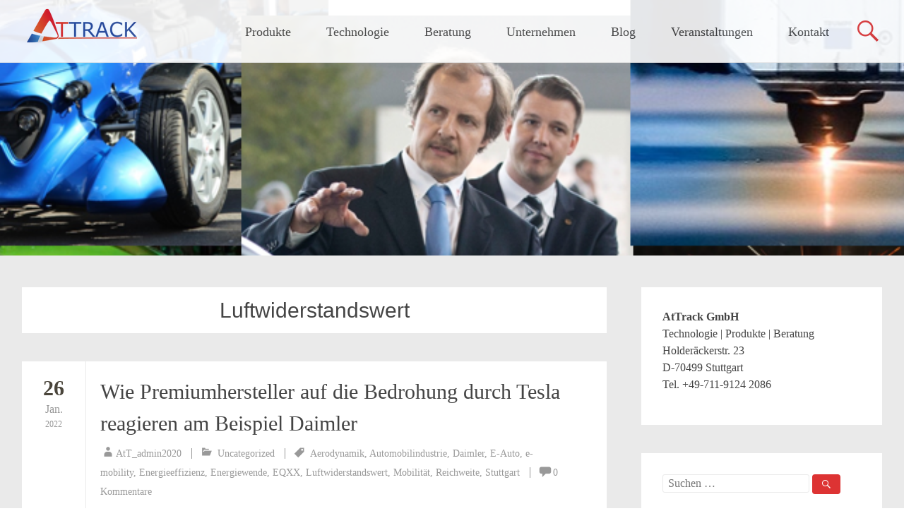

--- FILE ---
content_type: text/html; charset=UTF-8
request_url: https://attrack.de/tag/luftwiderstandswert
body_size: 19307
content:
<!DOCTYPE html>
<html lang="de">
<head>
	<meta charset="UTF-8">
	<meta name="viewport" content="width=device-width, initial-scale=1">
	<link rel="profile" href="https://gmpg.org/xfn/11">
	<title>Luftwiderstandswert &#8211; AtTrack GmbH</title>
<meta name='robots' content='max-image-preview:large' />
<link rel="alternate" type="application/rss+xml" title="AtTrack GmbH &raquo; Feed" href="https://attrack.de/feed" />
<link rel="alternate" type="application/rss+xml" title="AtTrack GmbH &raquo; Kommentar-Feed" href="https://attrack.de/comments/feed" />
<link rel="alternate" type="text/calendar" title="AtTrack GmbH &raquo; iCal Feed" href="https://attrack.de/events/?ical=1" />
<link rel="alternate" type="application/rss+xml" title="AtTrack GmbH &raquo; Schlagwort-Feed zu Luftwiderstandswert" href="https://attrack.de/tag/luftwiderstandswert/feed" />
<style id='wp-img-auto-sizes-contain-inline-css' type='text/css'>
img:is([sizes=auto i],[sizes^="auto," i]){contain-intrinsic-size:3000px 1500px}
/*# sourceURL=wp-img-auto-sizes-contain-inline-css */
</style>
<link rel='stylesheet' id='cf7ic_style-css' href='https://attrack.de/wp-content/plugins/contact-form-7-image-captcha/css/cf7ic-style.css?ver=3.3.7' type='text/css' media='all' />
<style id='wp-emoji-styles-inline-css' type='text/css'>

	img.wp-smiley, img.emoji {
		display: inline !important;
		border: none !important;
		box-shadow: none !important;
		height: 1em !important;
		width: 1em !important;
		margin: 0 0.07em !important;
		vertical-align: -0.1em !important;
		background: none !important;
		padding: 0 !important;
	}
/*# sourceURL=wp-emoji-styles-inline-css */
</style>
<link rel='stylesheet' id='wp-block-library-css' href='https://attrack.de/wp-includes/css/dist/block-library/style.min.css?ver=6.9' type='text/css' media='all' />
<style id='wp-block-image-inline-css' type='text/css'>
.wp-block-image>a,.wp-block-image>figure>a{display:inline-block}.wp-block-image img{box-sizing:border-box;height:auto;max-width:100%;vertical-align:bottom}@media not (prefers-reduced-motion){.wp-block-image img.hide{visibility:hidden}.wp-block-image img.show{animation:show-content-image .4s}}.wp-block-image[style*=border-radius] img,.wp-block-image[style*=border-radius]>a{border-radius:inherit}.wp-block-image.has-custom-border img{box-sizing:border-box}.wp-block-image.aligncenter{text-align:center}.wp-block-image.alignfull>a,.wp-block-image.alignwide>a{width:100%}.wp-block-image.alignfull img,.wp-block-image.alignwide img{height:auto;width:100%}.wp-block-image .aligncenter,.wp-block-image .alignleft,.wp-block-image .alignright,.wp-block-image.aligncenter,.wp-block-image.alignleft,.wp-block-image.alignright{display:table}.wp-block-image .aligncenter>figcaption,.wp-block-image .alignleft>figcaption,.wp-block-image .alignright>figcaption,.wp-block-image.aligncenter>figcaption,.wp-block-image.alignleft>figcaption,.wp-block-image.alignright>figcaption{caption-side:bottom;display:table-caption}.wp-block-image .alignleft{float:left;margin:.5em 1em .5em 0}.wp-block-image .alignright{float:right;margin:.5em 0 .5em 1em}.wp-block-image .aligncenter{margin-left:auto;margin-right:auto}.wp-block-image :where(figcaption){margin-bottom:1em;margin-top:.5em}.wp-block-image.is-style-circle-mask img{border-radius:9999px}@supports ((-webkit-mask-image:none) or (mask-image:none)) or (-webkit-mask-image:none){.wp-block-image.is-style-circle-mask img{border-radius:0;-webkit-mask-image:url('data:image/svg+xml;utf8,<svg viewBox="0 0 100 100" xmlns="http://www.w3.org/2000/svg"><circle cx="50" cy="50" r="50"/></svg>');mask-image:url('data:image/svg+xml;utf8,<svg viewBox="0 0 100 100" xmlns="http://www.w3.org/2000/svg"><circle cx="50" cy="50" r="50"/></svg>');mask-mode:alpha;-webkit-mask-position:center;mask-position:center;-webkit-mask-repeat:no-repeat;mask-repeat:no-repeat;-webkit-mask-size:contain;mask-size:contain}}:root :where(.wp-block-image.is-style-rounded img,.wp-block-image .is-style-rounded img){border-radius:9999px}.wp-block-image figure{margin:0}.wp-lightbox-container{display:flex;flex-direction:column;position:relative}.wp-lightbox-container img{cursor:zoom-in}.wp-lightbox-container img:hover+button{opacity:1}.wp-lightbox-container button{align-items:center;backdrop-filter:blur(16px) saturate(180%);background-color:#5a5a5a40;border:none;border-radius:4px;cursor:zoom-in;display:flex;height:20px;justify-content:center;opacity:0;padding:0;position:absolute;right:16px;text-align:center;top:16px;width:20px;z-index:100}@media not (prefers-reduced-motion){.wp-lightbox-container button{transition:opacity .2s ease}}.wp-lightbox-container button:focus-visible{outline:3px auto #5a5a5a40;outline:3px auto -webkit-focus-ring-color;outline-offset:3px}.wp-lightbox-container button:hover{cursor:pointer;opacity:1}.wp-lightbox-container button:focus{opacity:1}.wp-lightbox-container button:focus,.wp-lightbox-container button:hover,.wp-lightbox-container button:not(:hover):not(:active):not(.has-background){background-color:#5a5a5a40;border:none}.wp-lightbox-overlay{box-sizing:border-box;cursor:zoom-out;height:100vh;left:0;overflow:hidden;position:fixed;top:0;visibility:hidden;width:100%;z-index:100000}.wp-lightbox-overlay .close-button{align-items:center;cursor:pointer;display:flex;justify-content:center;min-height:40px;min-width:40px;padding:0;position:absolute;right:calc(env(safe-area-inset-right) + 16px);top:calc(env(safe-area-inset-top) + 16px);z-index:5000000}.wp-lightbox-overlay .close-button:focus,.wp-lightbox-overlay .close-button:hover,.wp-lightbox-overlay .close-button:not(:hover):not(:active):not(.has-background){background:none;border:none}.wp-lightbox-overlay .lightbox-image-container{height:var(--wp--lightbox-container-height);left:50%;overflow:hidden;position:absolute;top:50%;transform:translate(-50%,-50%);transform-origin:top left;width:var(--wp--lightbox-container-width);z-index:9999999999}.wp-lightbox-overlay .wp-block-image{align-items:center;box-sizing:border-box;display:flex;height:100%;justify-content:center;margin:0;position:relative;transform-origin:0 0;width:100%;z-index:3000000}.wp-lightbox-overlay .wp-block-image img{height:var(--wp--lightbox-image-height);min-height:var(--wp--lightbox-image-height);min-width:var(--wp--lightbox-image-width);width:var(--wp--lightbox-image-width)}.wp-lightbox-overlay .wp-block-image figcaption{display:none}.wp-lightbox-overlay button{background:none;border:none}.wp-lightbox-overlay .scrim{background-color:#fff;height:100%;opacity:.9;position:absolute;width:100%;z-index:2000000}.wp-lightbox-overlay.active{visibility:visible}@media not (prefers-reduced-motion){.wp-lightbox-overlay.active{animation:turn-on-visibility .25s both}.wp-lightbox-overlay.active img{animation:turn-on-visibility .35s both}.wp-lightbox-overlay.show-closing-animation:not(.active){animation:turn-off-visibility .35s both}.wp-lightbox-overlay.show-closing-animation:not(.active) img{animation:turn-off-visibility .25s both}.wp-lightbox-overlay.zoom.active{animation:none;opacity:1;visibility:visible}.wp-lightbox-overlay.zoom.active .lightbox-image-container{animation:lightbox-zoom-in .4s}.wp-lightbox-overlay.zoom.active .lightbox-image-container img{animation:none}.wp-lightbox-overlay.zoom.active .scrim{animation:turn-on-visibility .4s forwards}.wp-lightbox-overlay.zoom.show-closing-animation:not(.active){animation:none}.wp-lightbox-overlay.zoom.show-closing-animation:not(.active) .lightbox-image-container{animation:lightbox-zoom-out .4s}.wp-lightbox-overlay.zoom.show-closing-animation:not(.active) .lightbox-image-container img{animation:none}.wp-lightbox-overlay.zoom.show-closing-animation:not(.active) .scrim{animation:turn-off-visibility .4s forwards}}@keyframes show-content-image{0%{visibility:hidden}99%{visibility:hidden}to{visibility:visible}}@keyframes turn-on-visibility{0%{opacity:0}to{opacity:1}}@keyframes turn-off-visibility{0%{opacity:1;visibility:visible}99%{opacity:0;visibility:visible}to{opacity:0;visibility:hidden}}@keyframes lightbox-zoom-in{0%{transform:translate(calc((-100vw + var(--wp--lightbox-scrollbar-width))/2 + var(--wp--lightbox-initial-left-position)),calc(-50vh + var(--wp--lightbox-initial-top-position))) scale(var(--wp--lightbox-scale))}to{transform:translate(-50%,-50%) scale(1)}}@keyframes lightbox-zoom-out{0%{transform:translate(-50%,-50%) scale(1);visibility:visible}99%{visibility:visible}to{transform:translate(calc((-100vw + var(--wp--lightbox-scrollbar-width))/2 + var(--wp--lightbox-initial-left-position)),calc(-50vh + var(--wp--lightbox-initial-top-position))) scale(var(--wp--lightbox-scale));visibility:hidden}}
/*# sourceURL=https://attrack.de/wp-includes/blocks/image/style.min.css */
</style>
<style id='wp-block-image-theme-inline-css' type='text/css'>
:root :where(.wp-block-image figcaption){color:#555;font-size:13px;text-align:center}.is-dark-theme :root :where(.wp-block-image figcaption){color:#ffffffa6}.wp-block-image{margin:0 0 1em}
/*# sourceURL=https://attrack.de/wp-includes/blocks/image/theme.min.css */
</style>
<style id='wp-block-media-text-inline-css' type='text/css'>
.wp-block-media-text{box-sizing:border-box;
  /*!rtl:begin:ignore*/direction:ltr;
  /*!rtl:end:ignore*/display:grid;grid-template-columns:50% 1fr;grid-template-rows:auto}.wp-block-media-text.has-media-on-the-right{grid-template-columns:1fr 50%}.wp-block-media-text.is-vertically-aligned-top>.wp-block-media-text__content,.wp-block-media-text.is-vertically-aligned-top>.wp-block-media-text__media{align-self:start}.wp-block-media-text.is-vertically-aligned-center>.wp-block-media-text__content,.wp-block-media-text.is-vertically-aligned-center>.wp-block-media-text__media,.wp-block-media-text>.wp-block-media-text__content,.wp-block-media-text>.wp-block-media-text__media{align-self:center}.wp-block-media-text.is-vertically-aligned-bottom>.wp-block-media-text__content,.wp-block-media-text.is-vertically-aligned-bottom>.wp-block-media-text__media{align-self:end}.wp-block-media-text>.wp-block-media-text__media{
  /*!rtl:begin:ignore*/grid-column:1;grid-row:1;
  /*!rtl:end:ignore*/margin:0}.wp-block-media-text>.wp-block-media-text__content{direction:ltr;
  /*!rtl:begin:ignore*/grid-column:2;grid-row:1;
  /*!rtl:end:ignore*/padding:0 8%;word-break:break-word}.wp-block-media-text.has-media-on-the-right>.wp-block-media-text__media{
  /*!rtl:begin:ignore*/grid-column:2;grid-row:1
  /*!rtl:end:ignore*/}.wp-block-media-text.has-media-on-the-right>.wp-block-media-text__content{
  /*!rtl:begin:ignore*/grid-column:1;grid-row:1
  /*!rtl:end:ignore*/}.wp-block-media-text__media a{display:block}.wp-block-media-text__media img,.wp-block-media-text__media video{height:auto;max-width:unset;vertical-align:middle;width:100%}.wp-block-media-text.is-image-fill>.wp-block-media-text__media{background-size:cover;height:100%;min-height:250px}.wp-block-media-text.is-image-fill>.wp-block-media-text__media>a{display:block;height:100%}.wp-block-media-text.is-image-fill>.wp-block-media-text__media img{height:1px;margin:-1px;overflow:hidden;padding:0;position:absolute;width:1px;clip:rect(0,0,0,0);border:0}.wp-block-media-text.is-image-fill-element>.wp-block-media-text__media{height:100%;min-height:250px}.wp-block-media-text.is-image-fill-element>.wp-block-media-text__media>a{display:block;height:100%}.wp-block-media-text.is-image-fill-element>.wp-block-media-text__media img{height:100%;object-fit:cover;width:100%}@media (max-width:600px){.wp-block-media-text.is-stacked-on-mobile{grid-template-columns:100%!important}.wp-block-media-text.is-stacked-on-mobile>.wp-block-media-text__media{grid-column:1;grid-row:1}.wp-block-media-text.is-stacked-on-mobile>.wp-block-media-text__content{grid-column:1;grid-row:2}}
/*# sourceURL=https://attrack.de/wp-includes/blocks/media-text/style.min.css */
</style>
<style id='wp-block-paragraph-inline-css' type='text/css'>
.is-small-text{font-size:.875em}.is-regular-text{font-size:1em}.is-large-text{font-size:2.25em}.is-larger-text{font-size:3em}.has-drop-cap:not(:focus):first-letter{float:left;font-size:8.4em;font-style:normal;font-weight:100;line-height:.68;margin:.05em .1em 0 0;text-transform:uppercase}body.rtl .has-drop-cap:not(:focus):first-letter{float:none;margin-left:.1em}p.has-drop-cap.has-background{overflow:hidden}:root :where(p.has-background){padding:1.25em 2.375em}:where(p.has-text-color:not(.has-link-color)) a{color:inherit}p.has-text-align-left[style*="writing-mode:vertical-lr"],p.has-text-align-right[style*="writing-mode:vertical-rl"]{rotate:180deg}
/*# sourceURL=https://attrack.de/wp-includes/blocks/paragraph/style.min.css */
</style>
<style id='global-styles-inline-css' type='text/css'>
:root{--wp--preset--aspect-ratio--square: 1;--wp--preset--aspect-ratio--4-3: 4/3;--wp--preset--aspect-ratio--3-4: 3/4;--wp--preset--aspect-ratio--3-2: 3/2;--wp--preset--aspect-ratio--2-3: 2/3;--wp--preset--aspect-ratio--16-9: 16/9;--wp--preset--aspect-ratio--9-16: 9/16;--wp--preset--color--black: #000000;--wp--preset--color--cyan-bluish-gray: #abb8c3;--wp--preset--color--white: #ffffff;--wp--preset--color--pale-pink: #f78da7;--wp--preset--color--vivid-red: #cf2e2e;--wp--preset--color--luminous-vivid-orange: #ff6900;--wp--preset--color--luminous-vivid-amber: #fcb900;--wp--preset--color--light-green-cyan: #7bdcb5;--wp--preset--color--vivid-green-cyan: #00d084;--wp--preset--color--pale-cyan-blue: #8ed1fc;--wp--preset--color--vivid-cyan-blue: #0693e3;--wp--preset--color--vivid-purple: #9b51e0;--wp--preset--gradient--vivid-cyan-blue-to-vivid-purple: linear-gradient(135deg,rgb(6,147,227) 0%,rgb(155,81,224) 100%);--wp--preset--gradient--light-green-cyan-to-vivid-green-cyan: linear-gradient(135deg,rgb(122,220,180) 0%,rgb(0,208,130) 100%);--wp--preset--gradient--luminous-vivid-amber-to-luminous-vivid-orange: linear-gradient(135deg,rgb(252,185,0) 0%,rgb(255,105,0) 100%);--wp--preset--gradient--luminous-vivid-orange-to-vivid-red: linear-gradient(135deg,rgb(255,105,0) 0%,rgb(207,46,46) 100%);--wp--preset--gradient--very-light-gray-to-cyan-bluish-gray: linear-gradient(135deg,rgb(238,238,238) 0%,rgb(169,184,195) 100%);--wp--preset--gradient--cool-to-warm-spectrum: linear-gradient(135deg,rgb(74,234,220) 0%,rgb(151,120,209) 20%,rgb(207,42,186) 40%,rgb(238,44,130) 60%,rgb(251,105,98) 80%,rgb(254,248,76) 100%);--wp--preset--gradient--blush-light-purple: linear-gradient(135deg,rgb(255,206,236) 0%,rgb(152,150,240) 100%);--wp--preset--gradient--blush-bordeaux: linear-gradient(135deg,rgb(254,205,165) 0%,rgb(254,45,45) 50%,rgb(107,0,62) 100%);--wp--preset--gradient--luminous-dusk: linear-gradient(135deg,rgb(255,203,112) 0%,rgb(199,81,192) 50%,rgb(65,88,208) 100%);--wp--preset--gradient--pale-ocean: linear-gradient(135deg,rgb(255,245,203) 0%,rgb(182,227,212) 50%,rgb(51,167,181) 100%);--wp--preset--gradient--electric-grass: linear-gradient(135deg,rgb(202,248,128) 0%,rgb(113,206,126) 100%);--wp--preset--gradient--midnight: linear-gradient(135deg,rgb(2,3,129) 0%,rgb(40,116,252) 100%);--wp--preset--font-size--small: 13px;--wp--preset--font-size--medium: 20px;--wp--preset--font-size--large: 36px;--wp--preset--font-size--x-large: 42px;--wp--preset--spacing--20: 0.44rem;--wp--preset--spacing--30: 0.67rem;--wp--preset--spacing--40: 1rem;--wp--preset--spacing--50: 1.5rem;--wp--preset--spacing--60: 2.25rem;--wp--preset--spacing--70: 3.38rem;--wp--preset--spacing--80: 5.06rem;--wp--preset--shadow--natural: 6px 6px 9px rgba(0, 0, 0, 0.2);--wp--preset--shadow--deep: 12px 12px 50px rgba(0, 0, 0, 0.4);--wp--preset--shadow--sharp: 6px 6px 0px rgba(0, 0, 0, 0.2);--wp--preset--shadow--outlined: 6px 6px 0px -3px rgb(255, 255, 255), 6px 6px rgb(0, 0, 0);--wp--preset--shadow--crisp: 6px 6px 0px rgb(0, 0, 0);}:where(.is-layout-flex){gap: 0.5em;}:where(.is-layout-grid){gap: 0.5em;}body .is-layout-flex{display: flex;}.is-layout-flex{flex-wrap: wrap;align-items: center;}.is-layout-flex > :is(*, div){margin: 0;}body .is-layout-grid{display: grid;}.is-layout-grid > :is(*, div){margin: 0;}:where(.wp-block-columns.is-layout-flex){gap: 2em;}:where(.wp-block-columns.is-layout-grid){gap: 2em;}:where(.wp-block-post-template.is-layout-flex){gap: 1.25em;}:where(.wp-block-post-template.is-layout-grid){gap: 1.25em;}.has-black-color{color: var(--wp--preset--color--black) !important;}.has-cyan-bluish-gray-color{color: var(--wp--preset--color--cyan-bluish-gray) !important;}.has-white-color{color: var(--wp--preset--color--white) !important;}.has-pale-pink-color{color: var(--wp--preset--color--pale-pink) !important;}.has-vivid-red-color{color: var(--wp--preset--color--vivid-red) !important;}.has-luminous-vivid-orange-color{color: var(--wp--preset--color--luminous-vivid-orange) !important;}.has-luminous-vivid-amber-color{color: var(--wp--preset--color--luminous-vivid-amber) !important;}.has-light-green-cyan-color{color: var(--wp--preset--color--light-green-cyan) !important;}.has-vivid-green-cyan-color{color: var(--wp--preset--color--vivid-green-cyan) !important;}.has-pale-cyan-blue-color{color: var(--wp--preset--color--pale-cyan-blue) !important;}.has-vivid-cyan-blue-color{color: var(--wp--preset--color--vivid-cyan-blue) !important;}.has-vivid-purple-color{color: var(--wp--preset--color--vivid-purple) !important;}.has-black-background-color{background-color: var(--wp--preset--color--black) !important;}.has-cyan-bluish-gray-background-color{background-color: var(--wp--preset--color--cyan-bluish-gray) !important;}.has-white-background-color{background-color: var(--wp--preset--color--white) !important;}.has-pale-pink-background-color{background-color: var(--wp--preset--color--pale-pink) !important;}.has-vivid-red-background-color{background-color: var(--wp--preset--color--vivid-red) !important;}.has-luminous-vivid-orange-background-color{background-color: var(--wp--preset--color--luminous-vivid-orange) !important;}.has-luminous-vivid-amber-background-color{background-color: var(--wp--preset--color--luminous-vivid-amber) !important;}.has-light-green-cyan-background-color{background-color: var(--wp--preset--color--light-green-cyan) !important;}.has-vivid-green-cyan-background-color{background-color: var(--wp--preset--color--vivid-green-cyan) !important;}.has-pale-cyan-blue-background-color{background-color: var(--wp--preset--color--pale-cyan-blue) !important;}.has-vivid-cyan-blue-background-color{background-color: var(--wp--preset--color--vivid-cyan-blue) !important;}.has-vivid-purple-background-color{background-color: var(--wp--preset--color--vivid-purple) !important;}.has-black-border-color{border-color: var(--wp--preset--color--black) !important;}.has-cyan-bluish-gray-border-color{border-color: var(--wp--preset--color--cyan-bluish-gray) !important;}.has-white-border-color{border-color: var(--wp--preset--color--white) !important;}.has-pale-pink-border-color{border-color: var(--wp--preset--color--pale-pink) !important;}.has-vivid-red-border-color{border-color: var(--wp--preset--color--vivid-red) !important;}.has-luminous-vivid-orange-border-color{border-color: var(--wp--preset--color--luminous-vivid-orange) !important;}.has-luminous-vivid-amber-border-color{border-color: var(--wp--preset--color--luminous-vivid-amber) !important;}.has-light-green-cyan-border-color{border-color: var(--wp--preset--color--light-green-cyan) !important;}.has-vivid-green-cyan-border-color{border-color: var(--wp--preset--color--vivid-green-cyan) !important;}.has-pale-cyan-blue-border-color{border-color: var(--wp--preset--color--pale-cyan-blue) !important;}.has-vivid-cyan-blue-border-color{border-color: var(--wp--preset--color--vivid-cyan-blue) !important;}.has-vivid-purple-border-color{border-color: var(--wp--preset--color--vivid-purple) !important;}.has-vivid-cyan-blue-to-vivid-purple-gradient-background{background: var(--wp--preset--gradient--vivid-cyan-blue-to-vivid-purple) !important;}.has-light-green-cyan-to-vivid-green-cyan-gradient-background{background: var(--wp--preset--gradient--light-green-cyan-to-vivid-green-cyan) !important;}.has-luminous-vivid-amber-to-luminous-vivid-orange-gradient-background{background: var(--wp--preset--gradient--luminous-vivid-amber-to-luminous-vivid-orange) !important;}.has-luminous-vivid-orange-to-vivid-red-gradient-background{background: var(--wp--preset--gradient--luminous-vivid-orange-to-vivid-red) !important;}.has-very-light-gray-to-cyan-bluish-gray-gradient-background{background: var(--wp--preset--gradient--very-light-gray-to-cyan-bluish-gray) !important;}.has-cool-to-warm-spectrum-gradient-background{background: var(--wp--preset--gradient--cool-to-warm-spectrum) !important;}.has-blush-light-purple-gradient-background{background: var(--wp--preset--gradient--blush-light-purple) !important;}.has-blush-bordeaux-gradient-background{background: var(--wp--preset--gradient--blush-bordeaux) !important;}.has-luminous-dusk-gradient-background{background: var(--wp--preset--gradient--luminous-dusk) !important;}.has-pale-ocean-gradient-background{background: var(--wp--preset--gradient--pale-ocean) !important;}.has-electric-grass-gradient-background{background: var(--wp--preset--gradient--electric-grass) !important;}.has-midnight-gradient-background{background: var(--wp--preset--gradient--midnight) !important;}.has-small-font-size{font-size: var(--wp--preset--font-size--small) !important;}.has-medium-font-size{font-size: var(--wp--preset--font-size--medium) !important;}.has-large-font-size{font-size: var(--wp--preset--font-size--large) !important;}.has-x-large-font-size{font-size: var(--wp--preset--font-size--x-large) !important;}
/*# sourceURL=global-styles-inline-css */
</style>

<style id='classic-theme-styles-inline-css' type='text/css'>
/*! This file is auto-generated */
.wp-block-button__link{color:#fff;background-color:#32373c;border-radius:9999px;box-shadow:none;text-decoration:none;padding:calc(.667em + 2px) calc(1.333em + 2px);font-size:1.125em}.wp-block-file__button{background:#32373c;color:#fff;text-decoration:none}
/*# sourceURL=/wp-includes/css/classic-themes.min.css */
</style>
<link rel='stylesheet' id='wp-components-css' href='https://attrack.de/wp-includes/css/dist/components/style.min.css?ver=6.9' type='text/css' media='all' />
<link rel='stylesheet' id='wp-preferences-css' href='https://attrack.de/wp-includes/css/dist/preferences/style.min.css?ver=6.9' type='text/css' media='all' />
<link rel='stylesheet' id='wp-block-editor-css' href='https://attrack.de/wp-includes/css/dist/block-editor/style.min.css?ver=6.9' type='text/css' media='all' />
<link rel='stylesheet' id='popup-maker-block-library-style-css' href='https://attrack.de/wp-content/plugins/popup-maker/dist/packages/block-library-style.css?ver=dbea705cfafe089d65f1' type='text/css' media='all' />
<link rel='stylesheet' id='contact-form-7-css' href='https://attrack.de/wp-content/plugins/contact-form-7/includes/css/styles.css?ver=6.1.4' type='text/css' media='all' />
<link rel='stylesheet' id='radiate-style-css' href='https://attrack.de/wp-content/themes/radiate-pro/style.css?ver=6.9' type='text/css' media='all' />
<link rel='stylesheet' id='radiate-genericons-css' href='https://attrack.de/wp-content/themes/radiate-pro/genericons/genericons.css?ver=3.3.1' type='text/css' media='all' />
<link rel='stylesheet' id='popup-maker-site-css' href='//attrack.de/wp-content/uploads/pum/pum-site-styles.css?generated=1755188252&#038;ver=1.21.5' type='text/css' media='all' />
<link rel='stylesheet' id='jquery-lazyloadxt-spinner-css-css' href='//attrack.de/wp-content/plugins/a3-lazy-load/assets/css/jquery.lazyloadxt.spinner.css?ver=6.9' type='text/css' media='all' />
<script type="text/javascript" src="https://attrack.de/wp-includes/js/jquery/jquery.min.js?ver=3.7.1" id="jquery-core-js"></script>
<script type="text/javascript" src="https://attrack.de/wp-includes/js/jquery/jquery-migrate.min.js?ver=3.4.1" id="jquery-migrate-js"></script>
<script type="text/javascript" id="radiate-custom-js-js-extra">
/* <![CDATA[ */
var radiateScriptParam = {"header_type_key":"type_2","push_height_key":"0","header_resize":"","slider_on_off_check":"","responsiveness":"0"};
//# sourceURL=radiate-custom-js-js-extra
/* ]]> */
</script>
<script type="text/javascript" src="https://attrack.de/wp-content/themes/radiate-pro/js/custom.min.js?ver=6.9" id="radiate-custom-js-js"></script>
<link rel="https://api.w.org/" href="https://attrack.de/wp-json/" /><link rel="alternate" title="JSON" type="application/json" href="https://attrack.de/wp-json/wp/v2/tags/101" /><link rel="EditURI" type="application/rsd+xml" title="RSD" href="https://attrack.de/xmlrpc.php?rsd" />
<meta name="generator" content="WordPress 6.9" />
<meta name="tec-api-version" content="v1"><meta name="tec-api-origin" content="https://attrack.de"><link rel="alternate" href="https://attrack.de/wp-json/tribe/events/v1/events/?tags=luftwiderstandswert" />	<style type="text/css">
			blockquote { border-color: #EAEAEA #EAEAEA #EAEAEA #dd3333; }
			a { color: #dd3333; }
			.site-title a:hover { color: #dd3333; }
			.main-navigation a:hover, .main-navigation ul li.current-menu-item a, .main-navigation ul li.current_page_ancestor a, .main-navigation ul li.current-menu-ancestor a, .main-navigation ul li.current_page_item a, .main-navigation ul li:hover > a { background-color: #dd3333; }
			.main-navigation ul li ul li a:hover, .main-navigation ul li ul li:hover > a, .main-navigation ul li.current-menu-item ul li a:hover { background-color: #dd3333; }
			#masthead .search-form,.default-style2 .widget-title::before { background-color: #dd3333; }
			.header-search-icon:before,.default-style2 .widget li::before,.posted-on:hover a span, .posted-on:hover a span.day { color: #dd3333; }
			button, input[type="button"], input[type="reset"], input[type="submit"] { 	background-color: #dd3333; }
			#content .entry-title a:hover { color: #dd3333; }
			.entry-meta span:hover { color: #dd3333; }
			#content .entry-meta span a:hover { color: #dd3333; }
			#content .comments-area article header cite a:hover, #content .comments-area a.comment-edit-link:hover, #content .comments-area a.comment-permalink:hover { color: #dd3333; }
			.comments-area .comment-author-link a:hover { color: #dd3333; }
			.comment .comment-reply-link:hover { color: #dd3333; }
			.site-header .menu-toggle { color: #dd3333; }
			.site-header .menu-toggle:hover { color: #dd3333; }
			.main-small-navigation li:hover { background: #dd3333; }
			.main-small-navigation ul > .current_page_item, .main-small-navigation ul > .current-menu-item { background: #dd3333; }
			.main-small-navigation ul li ul li a:hover, .main-small-navigation ul li ul li:hover > a, .main-small-navigation ul li.current-menu-item ul li a:hover { background-color: #dd3333; }
			#featured_pages a.more-link:hover,.layout-one.layout-two #content a.more-link:hover { border-color:#dd3333; color:#dd3333; }
			a#back-top:before { background-color:#dd3333; }
			.comments-area .comment-author-link span { background-color:#dd3333; }
			.slider-meta .slider-button a:hover { background-color: #dd3333; border: 3px solid #dd3333; }
			.slider-nav a:hover { background-color: #dd3333; border: 2px solid #dd3333; }
			a#scroll-up span{color:#dd3333}
			.main-small-navigation ul li ul li.current-menu-item > a { background: #dd3333; }
			@media (max-width: 768px){.better-responsive-menu .sub-toggle{background:#ab0101}} .main-navigation a { font-family: 'Actor'; } .entry-title a, .entry-title, .widget-title, #reply-title { font-family: 'Actor'; } body, button, input, select, textarea { font-family: 'Actor'; } #parallax-bg { background-color: #EAEAEA; }</style>
	<style type="text/css">.recentcomments a{display:inline !important;padding:0 !important;margin:0 !important;}</style>		<style type="text/css">
						.site-title,
			.site-description {
				position: absolute;
				clip: rect(1px, 1px, 1px, 1px);
			}

					</style>
		<link rel="icon" href="https://attrack.de/wp-content/uploads/2021/10/cropped-favicon-32x32.png" sizes="32x32" />
<link rel="icon" href="https://attrack.de/wp-content/uploads/2021/10/cropped-favicon-192x192.png" sizes="192x192" />
<link rel="apple-touch-icon" href="https://attrack.de/wp-content/uploads/2021/10/cropped-favicon-180x180.png" />
<meta name="msapplication-TileImage" content="https://attrack.de/wp-content/uploads/2021/10/cropped-favicon-270x270.png" />
		<style type="text/css">
			#parallax-bg {
			background-image: url('https://attrack.de/wp-content/uploads/2021/12/header1.png'); background-repeat: repeat-x; background-position: center top; background-size: cover; background-attachment: scroll;			}

			#masthead {
				margin-bottom: 362px;
			}

			@media only screen and (max-width: 600px) {
				#masthead {
					margin-bottom: 294px;
				}
			}
		</style>
			<style type="text/css">
			body.custom-background {
				background: none !important;
			}

			#content {
			background-color: #EAEAEA;			}
		</style>
	</head>

<body class="archive tag tag-luftwiderstandswert tag-101 wp-custom-logo wp-embed-responsive wp-theme-radiate-pro tribe-no-js right-sidebar radiate-hdt-2 default-style2 layout-one full-width-menu ">


<div id="page" class="hfeed site">
	<a class="skip-link screen-reader-text" href="#content">Zum Inhalt springen</a>
		<header id="masthead" class="site-header" role="banner">
		<div class="header-wrap clearfix">
						<div class="inner-wrap clearfix"> 				<div class="site-branding">
											<div id="header-logo-image">
							<a href="https://attrack.de/" class="custom-logo-link" rel="home"><img width="175" height="54" src="https://attrack.de/wp-content/uploads/2021/12/attrack_logo_m.png" class="custom-logo" alt="AtTrack GmbH" decoding="async" /></a>						</div><!-- #header-logo-image -->
					
					<div id="header-text">
													<h3 class="site-title">
								<a href="https://attrack.de/" title="AtTrack GmbH" rel="home">AtTrack GmbH</a>
							</h3>
													<p class="site-description">Gesellschaft für Mobilität</p>
											</div><!-- #header-text -->
				</div>

									<div class="header-search-icon"></div>
					<form role="search" method="get" class="search-form" action="https://attrack.de/">
	<label>
		<span class="screen-reader-text">Suche nach:</span>
		<input type="search" class="search-field" placeholder="Suchen &hellip;" value="" name="s">
		<button class="search-icon" type="submit"><span class="genericon genericon-search"></span></button>
	</label>
	<input type="submit" class="search-submit" value="Suchen">
</form>

				<nav id="site-navigation" class="main-navigation" role="navigation">
					<p class="menu-toggle"></p>

					<div class="menu-startseite-container"><ul id="menu-startseite" class="clearfix "><li id="menu-item-1542" class="menu-item menu-item-type-post_type menu-item-object-page menu-item-1542"><a href="https://attrack.de/fahrzeuge">Produkte</a></li>
<li id="menu-item-1545" class="menu-item menu-item-type-post_type menu-item-object-page menu-item-1545"><a href="https://attrack.de/technologie">Technologie</a></li>
<li id="menu-item-1543" class="menu-item menu-item-type-post_type menu-item-object-page menu-item-1543"><a href="https://attrack.de/beratung">Beratung</a></li>
<li id="menu-item-1546" class="menu-item menu-item-type-post_type menu-item-object-page menu-item-has-children menu-item-1546"><a href="https://attrack.de/unternehmen">Unternehmen</a>
<ul class="sub-menu">
	<li id="menu-item-1550" class="menu-item menu-item-type-post_type menu-item-object-page menu-item-1550"><a href="https://attrack.de/jobs">Jobs</a></li>
	<li id="menu-item-1549" class="menu-item menu-item-type-post_type menu-item-object-page menu-item-1549"><a href="https://attrack.de/presse">Presse</a></li>
</ul>
</li>
<li id="menu-item-1544" class="menu-item menu-item-type-post_type menu-item-object-page menu-item-1544"><a href="https://attrack.de/blog">Blog</a></li>
<li id="menu-item-2032" class="menu-item menu-item-type-post_type_archive menu-item-object-tribe_events menu-item-2032"><a href="https://attrack.de/events/">Veranstaltungen</a></li>
<li id="menu-item-1547" class="menu-item menu-item-type-post_type menu-item-object-page menu-item-1547"><a href="https://attrack.de/kontakt">Kontakt</a></li>
</ul></div>
				</nav><!-- #site-navigation -->
							</div> 		</div><!-- header-wrap -->
	</header><!-- #masthead -->

	
			<div id="parallax-bg">
				
							</div><!-- #parallax-bg -->

			
		<div id="content" class="site-content">
			<div class="inner-wrap clearfix">

<section id="primary" class="content-area">
	<main id="main" class="site-main" role="main">

		
			<header class="page-header">
				<h1 class="page-title">
					Luftwiderstandswert				</h1>
							</header><!-- .page-header -->

						
				
<article id="post-2304" class="post-2304 post type-post status-publish format-standard has-post-thumbnail hentry category-uncategorized tag-aerodynamik tag-automobilindustrie tag-daimler tag-e-auto tag-e-mobility tag-energieeffizienz tag-energiewende tag-eqxx tag-luftwiderstandswert tag-mobilitaet tag-reichweite tag-stuttgart">

	<header class="entry-header clearfix">
		<span class="posted-on"><a href="https://attrack.de/2201-2" title="10:16 a.m." rel="bookmark"> <time class="entry-date published" datetime="2022-01-26T10:16:32+01:00"><span class="day">26</span><span class="month">Jan.</span><span class="year">2022</span></time><time class="updated" datetime="2022-01-30T17:41:02+01:00"><span class="day">30</span><span class="month">Jan.</span><span class="year">2022</span></time></a></span>		<div class="meta-heading-wrapper">
			<h2 class="entry-title"><a href="https://attrack.de/2201-2" rel="bookmark">Wie Premiumhersteller auf die Bedrohung durch Tesla reagieren am Beispiel Daimler</a></h2>
			<div class="entry-meta">
				<span class="byline"><span class="author vcard"><a class="url fn n" href="https://attrack.de/author/att_admin2020">AtT_admin2020</a></span></span>
									<span class="cat-links">
				<a href="https://attrack.de/category/uncategorized" rel="category tag">Uncategorized</a>			</span>
			
							<span class="tags-links">
				<a href="https://attrack.de/tag/aerodynamik" rel="tag">Aerodynamik</a>, <a href="https://attrack.de/tag/automobilindustrie" rel="tag">Automobilindustrie</a>, <a href="https://attrack.de/tag/daimler" rel="tag">Daimler</a>, <a href="https://attrack.de/tag/e-auto" rel="tag">E-Auto</a>, <a href="https://attrack.de/tag/e-mobility" rel="tag">e-mobility</a>, <a href="https://attrack.de/tag/energieeffizienz" rel="tag">Energieeffizienz</a>, <a href="https://attrack.de/tag/energiewende" rel="tag">Energiewende</a>, <a href="https://attrack.de/tag/eqxx" rel="tag">EQXX</a>, <a href="https://attrack.de/tag/luftwiderstandswert" rel="tag">Luftwiderstandswert</a>, <a href="https://attrack.de/tag/mobilitaet" rel="tag">Mobilität</a>, <a href="https://attrack.de/tag/reichweite" rel="tag">Reichweite</a>, <a href="https://attrack.de/tag/stuttgart" rel="tag">Stuttgart</a>			</span>
					
					<span class="comments-link"><a href="https://attrack.de/2201-2#respond">0 Kommentare</a></span>
					</div><!-- .entry-meta -->
		</div><!-- .meta-heading-wrapper -->
	</header><!-- .entry-header -->
	<figure class="post-featured-image"><a href="https://attrack.de/2201-2" title="Wie Premiumhersteller auf die Bedrohung durch Tesla reagieren am Beispiel Daimler"><img width="830" height="375" src="//attrack.de/wp-content/plugins/a3-lazy-load/assets/images/lazy_placeholder.gif" data-lazy-type="image" data-src="https://attrack.de/wp-content/uploads/2022/01/2021-12-17_Image_22C0001-236-830x375.jpg" class="lazy lazy-hidden attachment-featured-img-medium size-featured-img-medium wp-post-image" alt="Wie Premiumhersteller auf die Bedrohung durch Tesla reagieren am Beispiel Daimler" title="Wie Premiumhersteller auf die Bedrohung durch Tesla reagieren am Beispiel Daimler" decoding="async" fetchpriority="high" /><noscript><img width="830" height="375" src="https://attrack.de/wp-content/uploads/2022/01/2021-12-17_Image_22C0001-236-830x375.jpg" class="attachment-featured-img-medium size-featured-img-medium wp-post-image" alt="Wie Premiumhersteller auf die Bedrohung durch Tesla reagieren am Beispiel Daimler" title="Wie Premiumhersteller auf die Bedrohung durch Tesla reagieren am Beispiel Daimler" decoding="async" fetchpriority="high" /></noscript></a></figure>			<div class="entry-content">
			<div class="entry-text">
				
<p class="has-small-font-size">Bilder: Daimler AG</p>



<p>Aus meiner subjektiven Sicht hat Daimler vielleicht am längsten gebraucht im Vergleich der deutschen Premiumhersteller, bis man Tesla tatsächlich als ernsthaft bedrohlichen Wettbewerber wahrgenommen hat. Schon davor haben die BMWler aus München Ihre Führungsmannschaft darauf eingeschworen, dass Musk der Sargnagel für ihrem Job sei, wenn sie sich nicht viel stärker anstrengen, um zu Tesla aufzuholen und Schritt zu halten. Und in deutschen Industrie-Kreisen hat man sich immer noch über den baldigen Bankrott von Tesla ausgebreitet in einer Zeit als schon offensichtlich war, dass Tesla einen Gutteil des Investments für die neuen Werke aus dem Cashflow nahm, weshalb dieser natürlich nicht „recordbraking“ war.</p>



<p>Doch wie ist nun der Weg, auf dem Daimler versucht, den Rückstand im Bereich elektro-angetriebener Fahrzeuge aufzuholen?</p>



<p>Der auf der CES 2022 virtuell vorgestellte EQXX spricht in dieser Hinsicht Bände. Ich würde das Konzept 100/1000 nennen wollen: mit 100 kWh 1000 km weit fahren, ist die hinterlegte Arithmetik.</p>



<p>Und in Worten: durch klassische Automobil-Engineering Kompetenz schnell einen Vorsprung bei der Reduzierung der Fahrwiderstände herausarbeiten und somit technologischen Aufholbedarf im Bereich der Auslegung des E-Stranges und der Nutzung der Batteriezellen und  Effizienznachteile des elektrischen Antriebs idealerweise überkompensieren.</p>



<p>Aus meiner Sicht ist die Besinnung auf Kernkompetenzen und inhärente Wettbewerbsvorteile eine sehr gelungene Möglichkeit Wettbewerbsnachteile zu kompensieren.</p>



<div class="wp-block-media-text alignwide has-media-on-the-right is-stacked-on-mobile" style="grid-template-columns:auto 33%"><figure class="wp-block-media-text__media"><img decoding="async" width="966" height="552" src="//attrack.de/wp-content/plugins/a3-lazy-load/assets/images/lazy_placeholder.gif" data-lazy-type="image" data-src="https://attrack.de/wp-content/uploads/2022/01/kammk3.png" alt="" class="lazy lazy-hidden wp-image-2311 size-full" srcset="" data-srcset="https://attrack.de/wp-content/uploads/2022/01/kammk3.png 966w, https://attrack.de/wp-content/uploads/2022/01/kammk3-300x171.png 300w, https://attrack.de/wp-content/uploads/2022/01/kammk3-768x439.png 768w" sizes="(max-width: 966px) 100vw, 966px" /><noscript><img decoding="async" width="966" height="552" src="https://attrack.de/wp-content/uploads/2022/01/kammk3.png" alt="" class="wp-image-2311 size-full" srcset="https://attrack.de/wp-content/uploads/2022/01/kammk3.png 966w, https://attrack.de/wp-content/uploads/2022/01/kammk3-300x171.png 300w, https://attrack.de/wp-content/uploads/2022/01/kammk3-768x439.png 768w" sizes="(max-width: 966px) 100vw, 966px" /></noscript></figure><div class="wp-block-media-text__content">
<p> So ist es heute nicht mehr in den Köpfen der Menschen, dass eigentlich im Daimlerumfeld die Grundlagen der Fahrzeugaerodynamik gelegt wurden. Wunibald Kamm, mit seinem bekannten Kammheck einer der Protagonisten, hatte seine Untersuchungen im Modellwindkanal der Universität Stuttgart durchgeführt. Dieser stand auf dem heutigen Daimler Gelände in Untertürkheim. Lange Jahre haben Daimler und die Hochschule den Kanal gemeinsam genutzt.&nbsp; </p>
</div></div>



<p>Und Ironie des Schicksals, es wiederholt sich der Druck auf die Fahrwiderstände, wie er damals in der Energiekrise der 70er Jahre des vorigen Jahrtausends entstand. Die Reduzierung des Verbrauchs rückte deshalb ganz nach oben auf der To-Do Liste wegen vermeintlich ausgehender fossiler Treibstoffe. In der Folge übernahm zunächst der Audi 100 mit einem cW Wert von 0,3 die Führung und wurde dann ein paar Jahre später durch den Opel Calibra mit 0,27 noch deutlich unterboten.</p>



<p>Mangelnde Reichweite und Reichweitenangst erzeugen nun über 30 Jahre später im Kontext der sich entwickelnden Elektromobilität wieder einen enormen Druck, den Daimler als erster Hersteller in ein Weiterentwicklungsmomentum umsetzen konnte und mit dem EQS 2021 die Bastion 0,2 eroberte und mit dem EQXX Anfang 2022 nochmal deutlich unterschritt.</p>



<p>Der guten Ordnung halber muss erwähnt werden, dass das aber nicht nur ingenieurmäßige Großtat allein war, sondern dass ein signifikanter aerodynamischer Widerstandsanteil durch den im Vergleich zum Verbrenner sehr viel kleineren Wärmedissipationsbedarf des Elektroantriebs entfällt und quasi als ‚Morgengabe‘ dem Elektroauto automatisch in die Wiege gelegt ist.</p>



<p>Nachdem die Medien voll vom vermeintlich uneinholbaren Wettbewerber Tesla sind, der immer weiter wegläuft, werde ich nun eine Blogreihe beginnen, in der ich beschreibe mit welchen Maßnahmen speziell auch die Premiumhersteller den technischen Abstand verkleinern. Daimler geht hier voran und zeigt an diesem erfolgreichen Beispiel, wie man mit traditioneller Stärke ein ganz modernes Wettbewerbsproblem lösen kann.</p>



<p>Beste Grüße,<br>Ihr Dr. Ulrich W. Schiefer, MBA</p>



<figure class="wp-block-image size-large"><img decoding="async" width="1024" height="640" src="//attrack.de/wp-content/plugins/a3-lazy-load/assets/images/lazy_placeholder.gif" data-lazy-type="image" data-src="https://attrack.de/wp-content/uploads/2022/01/2021-12-21_Image_22C0001-062-1024x640.jpg" alt="" class="lazy lazy-hidden wp-image-2308" srcset="" data-srcset="https://attrack.de/wp-content/uploads/2022/01/2021-12-21_Image_22C0001-062-1024x640.jpg 1024w, https://attrack.de/wp-content/uploads/2022/01/2021-12-21_Image_22C0001-062-300x188.jpg 300w, https://attrack.de/wp-content/uploads/2022/01/2021-12-21_Image_22C0001-062-768x480.jpg 768w, https://attrack.de/wp-content/uploads/2022/01/2021-12-21_Image_22C0001-062.jpg 1240w" sizes="(max-width: 1024px) 100vw, 1024px" /><noscript><img decoding="async" width="1024" height="640" src="https://attrack.de/wp-content/uploads/2022/01/2021-12-21_Image_22C0001-062-1024x640.jpg" alt="" class="wp-image-2308" srcset="https://attrack.de/wp-content/uploads/2022/01/2021-12-21_Image_22C0001-062-1024x640.jpg 1024w, https://attrack.de/wp-content/uploads/2022/01/2021-12-21_Image_22C0001-062-300x188.jpg 300w, https://attrack.de/wp-content/uploads/2022/01/2021-12-21_Image_22C0001-062-768x480.jpg 768w, https://attrack.de/wp-content/uploads/2022/01/2021-12-21_Image_22C0001-062.jpg 1240w" sizes="(max-width: 1024px) 100vw, 1024px" /></noscript><figcaption>Mercedes-Benz VISION EQXX, Exterieur // Mercedes-Benz VISION EQXX, exterior</figcaption></figure>
			</div><!-- .entry-text -->
		</div><!-- .entry-content -->
		<footer class="entry-meta">
			</footer><!-- .entry-meta -->
</article><!-- #post-## -->

				
			
		
	</main><!-- #main -->
</section><!-- #primary -->

<div id="secondary" class="widget-area" role="complementary">
		<aside id="block-11" class="widget widget_block widget_text">
<p><strong>AtTrack GmbH</strong><br>Technologie | Produkte | Beratung<br>Holderäckerstr. 23<br>D-70499 Stuttgart<br>Tel. +49-711-9124 2086</p>
</aside><aside id="search-2" class="widget widget_search"><form role="search" method="get" class="search-form" action="https://attrack.de/">
	<label>
		<span class="screen-reader-text">Suche nach:</span>
		<input type="search" class="search-field" placeholder="Suchen &hellip;" value="" name="s">
		<button class="search-icon" type="submit"><span class="genericon genericon-search"></span></button>
	</label>
	<input type="submit" class="search-submit" value="Suchen">
</form>
</aside>
		<aside id="recent-posts-2" class="widget widget_recent_entries">
		<h3 class="widget-title">Neueste Beiträge</h3>
		<ul>
											<li>
					<a href="https://attrack.de/%f0%9d%97%98%f0%9d%97%b9%f0%9d%97%b2%f0%9d%97%b0%f0%9d%98%81%f0%9d%97%bf%f0%9d%97%bc-%f0%9d%97%a3%f0%9d%97%b2%f0%9d%97%bc%f0%9d%97%bd%f0%9d%97%b9%f0%9d%97%b2-%f0%9d%97%a0%f0%9d%97%bc%f0%9d%98%83">𝗘𝗹𝗲𝗰𝘁𝗿𝗼 𝗣𝗲𝗼𝗽𝗹𝗲 𝗠𝗼𝘃𝗲𝗿 𝗔𝘁𝗧𝗿𝗮𝗰𝗸 𝗧𝗘-𝟳𝟬𝟬</a>
									</li>
											<li>
					<a href="https://attrack.de/%f0%9d%97%94-%f0%9d%97%aa%f0%9d%97%ae%f0%9d%97%b9%f0%9d%97%b8-%f0%9d%97%b6%f0%9d%97%bb-%f0%9d%98%81%f0%9d%97%b5%f0%9d%97%b2-%f0%9d%97%a3%f0%9d%97%ae%f0%9d%97%bf%f0%9d%97%b8-%f0%9d%97%b1%f0%9d%97%b2">𝗔 𝗪𝗮𝗹𝗸 𝗶𝗻 𝘁𝗵𝗲 𝗣𝗮𝗿𝗸 𝗱𝗲𝗿 𝗛𝗮𝗻𝗻𝗼𝘃𝗲𝗿 𝗠𝗲𝘀𝘀𝗲 𝟮𝟬𝟮𝟯</a>
									</li>
											<li>
					<a href="https://attrack.de/lifelong-learning-whu-kellogg">Lifelong Learning- WHU Kellogg</a>
									</li>
											<li>
					<a href="https://attrack.de/%f0%9d%97%9a%f0%9d%97%ae%f0%9d%97%ba%f0%9d%97%b2%f0%9d%97%b0%f0%9d%97%b5%f0%9d%97%ae%f0%9d%97%bb%f0%9d%97%b4%f0%9d%97%b2%f0%9d%97%bf-%f0%9d%97%94%f0%9d%97%af%f0%9d%97%b2%f0%9d%97%bb%f0%9d%97%b1">𝗚𝗮𝗺𝗲𝗰𝗵𝗮𝗻𝗴𝗲𝗿 𝗔𝗯𝗲𝗻𝗱𝘃𝗲𝗿𝗮𝗻𝘀𝘁𝗮𝗹𝘁𝘂𝗻𝗴 𝗶𝗺 𝗦𝘁𝗲𝗽 𝗶𝗻 𝗦𝘁𝘂𝘁𝘁𝗴𝗮𝗿𝘁-𝗩𝗮𝗶𝗵𝗶𝗻𝗴𝗲𝗻</a>
									</li>
											<li>
					<a href="https://attrack.de/gruendergeschichte-spotlight-on-attrack-gmbh">Gründergeschichte &#8211; Spotlight on AtTrack GmbH</a>
									</li>
					</ul>

		</aside><aside id="recent-comments-2" class="widget widget_recent_comments"><h3 class="widget-title">Neueste Kommentare</h3><ul id="recentcomments"><li class="recentcomments"><span class="comment-author-link">Ulrich W. Schiefer</span> bei <a href="https://attrack.de/droht-uns-eine-chinesische-e-auto-tsunami#comment-2459">Droht uns ein chinesischer E-Auto Tsunami?</a></li><li class="recentcomments"><span class="comment-author-link">Rainer Hoffmann</span> bei <a href="https://attrack.de/droht-uns-eine-chinesische-e-auto-tsunami#comment-2443">Droht uns ein chinesischer E-Auto Tsunami?</a></li><li class="recentcomments"><span class="comment-author-link"><a href="http://attrack.de" class="url" rel="ugc">AtT_admin2020</a></span> bei <a href="https://attrack.de/fm-2112#comment-1794">Welche Auswirkungen hat die Elektrifizierung der Kraftfahrzeuge hinsichtlich Produktentwicklung und Personal?</a></li><li class="recentcomments"><span class="comment-author-link"><a href="http://attrack.de" class="url" rel="ugc">AtT_admin2020</a></span> bei <a href="https://attrack.de/naechster-event-der-dialogplattform-fortschritt-mobilitaet-am-15-september-um-1900-uhr#comment-1793">Nächster Event der Dialogplattform Fortschritt Mobilität am 15. September um 19:00 Uhr</a></li><li class="recentcomments"><span class="comment-author-link">Oliver Klein</span> bei <a href="https://attrack.de/fm-2112#comment-1790">Welche Auswirkungen hat die Elektrifizierung der Kraftfahrzeuge hinsichtlich Produktentwicklung und Personal?</a></li></ul></aside><aside id="archives-2" class="widget widget_archive"><h3 class="widget-title">Archiv</h3>		<label class="screen-reader-text" for="archives-dropdown-2">Archiv</label>
		<select id="archives-dropdown-2" name="archive-dropdown">
			
			<option value="">Monat auswählen</option>
				<option value='https://attrack.de/2023/05'> Mai 2023 </option>
	<option value='https://attrack.de/2023/01'> Januar 2023 </option>
	<option value='https://attrack.de/2022/01'> Januar 2022 </option>
	<option value='https://attrack.de/2021/12'> Dezember 2021 </option>
	<option value='https://attrack.de/2021/11'> November 2021 </option>
	<option value='https://attrack.de/2021/10'> Oktober 2021 </option>
	<option value='https://attrack.de/2021/09'> September 2021 </option>
	<option value='https://attrack.de/2021/07'> Juli 2021 </option>
	<option value='https://attrack.de/2021/06'> Juni 2021 </option>
	<option value='https://attrack.de/2021/05'> Mai 2021 </option>
	<option value='https://attrack.de/2021/04'> April 2021 </option>
	<option value='https://attrack.de/2021/03'> März 2021 </option>
	<option value='https://attrack.de/2020/11'> November 2020 </option>
	<option value='https://attrack.de/2020/10'> Oktober 2020 </option>
	<option value='https://attrack.de/2020/07'> Juli 2020 </option>
	<option value='https://attrack.de/2020/05'> Mai 2020 </option>
	<option value='https://attrack.de/2019/05'> Mai 2019 </option>
	<option value='https://attrack.de/2019/04'> April 2019 </option>
	<option value='https://attrack.de/2019/03'> März 2019 </option>
	<option value='https://attrack.de/2019/02'> Februar 2019 </option>
	<option value='https://attrack.de/2019/01'> Januar 2019 </option>
	<option value='https://attrack.de/2018/12'> Dezember 2018 </option>
	<option value='https://attrack.de/2018/11'> November 2018 </option>
	<option value='https://attrack.de/2018/10'> Oktober 2018 </option>
	<option value='https://attrack.de/2018/09'> September 2018 </option>
	<option value='https://attrack.de/2018/08'> August 2018 </option>
	<option value='https://attrack.de/2018/05'> Mai 2018 </option>
	<option value='https://attrack.de/2018/04'> April 2018 </option>
	<option value='https://attrack.de/2018/03'> März 2018 </option>
	<option value='https://attrack.de/2017/08'> August 2017 </option>
	<option value='https://attrack.de/2017/07'> Juli 2017 </option>
	<option value='https://attrack.de/2017/04'> April 2017 </option>
	<option value='https://attrack.de/2017/01'> Januar 2017 </option>
	<option value='https://attrack.de/2016/11'> November 2016 </option>
	<option value='https://attrack.de/2016/10'> Oktober 2016 </option>
	<option value='https://attrack.de/2016/08'> August 2016 </option>
	<option value='https://attrack.de/2016/04'> April 2016 </option>
	<option value='https://attrack.de/2016/03'> März 2016 </option>
	<option value='https://attrack.de/2016/02'> Februar 2016 </option>
	<option value='https://attrack.de/2016/01'> Januar 2016 </option>
	<option value='https://attrack.de/2015/12'> Dezember 2015 </option>
	<option value='https://attrack.de/2015/11'> November 2015 </option>
	<option value='https://attrack.de/2015/09'> September 2015 </option>
	<option value='https://attrack.de/2015/07'> Juli 2015 </option>
	<option value='https://attrack.de/2015/06'> Juni 2015 </option>
	<option value='https://attrack.de/2015/04'> April 2015 </option>
	<option value='https://attrack.de/2015/03'> März 2015 </option>
	<option value='https://attrack.de/2015/01'> Januar 2015 </option>
	<option value='https://attrack.de/2014/09'> September 2014 </option>
	<option value='https://attrack.de/2014/04'> April 2014 </option>
	<option value='https://attrack.de/2014/03'> März 2014 </option>
	<option value='https://attrack.de/2013/11'> November 2013 </option>

		</select>

			<script type="text/javascript">
/* <![CDATA[ */

( ( dropdownId ) => {
	const dropdown = document.getElementById( dropdownId );
	function onSelectChange() {
		setTimeout( () => {
			if ( 'escape' === dropdown.dataset.lastkey ) {
				return;
			}
			if ( dropdown.value ) {
				document.location.href = dropdown.value;
			}
		}, 250 );
	}
	function onKeyUp( event ) {
		if ( 'Escape' === event.key ) {
			dropdown.dataset.lastkey = 'escape';
		} else {
			delete dropdown.dataset.lastkey;
		}
	}
	function onClick() {
		delete dropdown.dataset.lastkey;
	}
	dropdown.addEventListener( 'keyup', onKeyUp );
	dropdown.addEventListener( 'click', onClick );
	dropdown.addEventListener( 'change', onSelectChange );
})( "archives-dropdown-2" );

//# sourceURL=WP_Widget_Archives%3A%3Awidget
/* ]]> */
</script>
</aside><aside id="categories-2" class="widget widget_categories"><h3 class="widget-title">Kategorien</h3>
			<ul>
					<li class="cat-item cat-item-2"><a href="https://attrack.de/category/allgemein">Allgemein</a>
</li>
	<li class="cat-item cat-item-3"><a href="https://attrack.de/category/englisch">Englisch</a>
</li>
	<li class="cat-item cat-item-89"><a href="https://attrack.de/category/event">Event</a>
</li>
	<li class="cat-item cat-item-117"><a href="https://attrack.de/category/forschung-entwicklung">Forschung &amp; Entwicklung</a>
</li>
	<li class="cat-item cat-item-88"><a href="https://attrack.de/category/fortschritt-mobilitaet">Fortschritt Mobilität</a>
</li>
	<li class="cat-item cat-item-1"><a href="https://attrack.de/category/uncategorized">Uncategorized</a>
</li>
			</ul>

			</aside><aside id="block-5" class="widget widget_block widget_text">
<p><a href="https://attrack.de/impressum" data-type="URL" data-id="https://attrack.de/impressum">Impressum</a><br><a href="https://attrack.de/datenschutz" data-type="URL" data-id="https://attrack.de/datenschutz">Datenschutz</a></p>
</aside></div><!-- #secondary -->

</div><!-- .inner-wrap -->
</div><!-- #content -->

<footer id="colophon" class="site-footer" role="contentinfo">
	
	<div class="site-info">
				Copyright © 2026 <a href="https://attrack.de/" title="AtTrack GmbH" ><span>AtTrack GmbH</span></a>. All rights reserved. <span class="sep"> | </span> <a href="https://attrack.de/impressum" target="_self">Impressum</a> <span class="sep"> | </span> <a href="https://attrack.de/datenschutz" target="_self">Datenschutz</a>  	</div><!-- .site-info -->
</footer><!-- #colophon -->
<a href="#masthead" id="scroll-up"><span class="genericon genericon-collapse"></span></a>
</div><!-- #page -->

<script type="speculationrules">
{"prefetch":[{"source":"document","where":{"and":[{"href_matches":"/*"},{"not":{"href_matches":["/wp-*.php","/wp-admin/*","/wp-content/uploads/*","/wp-content/*","/wp-content/plugins/*","/wp-content/themes/radiate-pro/*","/*\\?(.+)"]}},{"not":{"selector_matches":"a[rel~=\"nofollow\"]"}},{"not":{"selector_matches":".no-prefetch, .no-prefetch a"}}]},"eagerness":"conservative"}]}
</script>
		<script>
		( function ( body ) {
			'use strict';
			body.className = body.className.replace( /\btribe-no-js\b/, 'tribe-js' );
		} )( document.body );
		</script>
		<div 
	id="pum-1808" 
	role="dialog" 
	aria-modal="false"
	class="pum pum-overlay pum-theme-1801 pum-theme-enterprise-blue popmake-overlay click_open" 
	data-popmake="{&quot;id&quot;:1808,&quot;slug&quot;:&quot;kontakt&quot;,&quot;theme_id&quot;:1801,&quot;cookies&quot;:[{&quot;event&quot;:&quot;on_popup_close&quot;,&quot;settings&quot;:{&quot;name&quot;:&quot;pum-1808&quot;,&quot;key&quot;:&quot;&quot;,&quot;session&quot;:false,&quot;path&quot;:&quot;1&quot;,&quot;time&quot;:&quot;1 month&quot;}}],&quot;triggers&quot;:[{&quot;type&quot;:&quot;click_open&quot;,&quot;settings&quot;:{&quot;cookie_name&quot;:&quot;&quot;,&quot;extra_selectors&quot;:&quot;.pop-kontakt&quot;}}],&quot;mobile_disabled&quot;:null,&quot;tablet_disabled&quot;:null,&quot;meta&quot;:{&quot;display&quot;:{&quot;stackable&quot;:false,&quot;overlay_disabled&quot;:false,&quot;scrollable_content&quot;:false,&quot;disable_reposition&quot;:false,&quot;size&quot;:&quot;small&quot;,&quot;responsive_min_width&quot;:&quot;0%&quot;,&quot;responsive_min_width_unit&quot;:false,&quot;responsive_max_width&quot;:&quot;100%&quot;,&quot;responsive_max_width_unit&quot;:false,&quot;custom_width&quot;:&quot;640px&quot;,&quot;custom_width_unit&quot;:false,&quot;custom_height&quot;:&quot;380px&quot;,&quot;custom_height_unit&quot;:false,&quot;custom_height_auto&quot;:false,&quot;location&quot;:&quot;center top&quot;,&quot;position_from_trigger&quot;:false,&quot;position_top&quot;:&quot;100&quot;,&quot;position_left&quot;:&quot;0&quot;,&quot;position_bottom&quot;:&quot;0&quot;,&quot;position_right&quot;:&quot;0&quot;,&quot;position_fixed&quot;:false,&quot;animation_type&quot;:&quot;fade&quot;,&quot;animation_speed&quot;:&quot;350&quot;,&quot;animation_origin&quot;:&quot;center top&quot;,&quot;overlay_zindex&quot;:false,&quot;zindex&quot;:&quot;1999999999&quot;},&quot;close&quot;:{&quot;text&quot;:&quot;&quot;,&quot;button_delay&quot;:&quot;0&quot;,&quot;overlay_click&quot;:false,&quot;esc_press&quot;:false,&quot;f4_press&quot;:false},&quot;click_open&quot;:[]}}">

	<div id="popmake-1808" class="pum-container popmake theme-1801 pum-responsive pum-responsive-small responsive size-small">

				
				
		
				<div class="pum-content popmake-content" tabindex="0">
			<p style="text-align: center;">Ich möchte gerne am Event <strong>„</strong><strong>Urbane Mobilität – Herausforderungen und notwendige Maßnahmen</strong><strong>“</strong> am 19. Januar <strong>um 17:00 Uhr</strong> teilnehmen.<br />
<span style="vertical-align: inherit;"><span style="vertical-align: inherit;">[wpforms id = &#8222;1790&#8220;]</span></span></p>
		</div>

				
							<button type="button" class="pum-close popmake-close" aria-label="Schließen">
			×			</button>
		
	</div>

</div>
<script> /* <![CDATA[ */var tribe_l10n_datatables = {"aria":{"sort_ascending":": activate to sort column ascending","sort_descending":": activate to sort column descending"},"length_menu":"Show _MENU_ entries","empty_table":"No data available in table","info":"Showing _START_ to _END_ of _TOTAL_ entries","info_empty":"Showing 0 to 0 of 0 entries","info_filtered":"(filtered from _MAX_ total entries)","zero_records":"No matching records found","search":"Search:","all_selected_text":"All items on this page were selected. ","select_all_link":"Select all pages","clear_selection":"Clear Selection.","pagination":{"all":"All","next":"Next","previous":"Previous"},"select":{"rows":{"0":"","_":": Selected %d rows","1":": Selected 1 row"}},"datepicker":{"dayNames":["Sonntag","Montag","Dienstag","Mittwoch","Donnerstag","Freitag","Samstag"],"dayNamesShort":["So.","Mo.","Di.","Mi.","Do.","Fr.","Sa."],"dayNamesMin":["S","M","D","M","D","F","S"],"monthNames":["Januar","Februar","M\u00e4rz","April","Mai","Juni","Juli","August","September","Oktober","November","Dezember"],"monthNamesShort":["Januar","Februar","M\u00e4rz","April","Mai","Juni","Juli","August","September","Oktober","November","Dezember"],"monthNamesMin":["Jan.","Feb.","M\u00e4rz","Apr.","Mai","Juni","Juli","Aug.","Sep.","Okt.","Nov.","Dez."],"nextText":"Next","prevText":"Prev","currentText":"Today","closeText":"Done","today":"Today","clear":"Clear"}};/* ]]> */ </script><script type="text/javascript" src="https://attrack.de/wp-content/plugins/the-events-calendar/common/build/js/user-agent.js?ver=da75d0bdea6dde3898df" id="tec-user-agent-js"></script>
<script type="text/javascript" src="https://attrack.de/wp-includes/js/dist/hooks.min.js?ver=dd5603f07f9220ed27f1" id="wp-hooks-js"></script>
<script type="text/javascript" src="https://attrack.de/wp-includes/js/dist/i18n.min.js?ver=c26c3dc7bed366793375" id="wp-i18n-js"></script>
<script type="text/javascript" id="wp-i18n-js-after">
/* <![CDATA[ */
wp.i18n.setLocaleData( { 'text direction\u0004ltr': [ 'ltr' ] } );
//# sourceURL=wp-i18n-js-after
/* ]]> */
</script>
<script type="text/javascript" src="https://attrack.de/wp-content/plugins/contact-form-7/includes/swv/js/index.js?ver=6.1.4" id="swv-js"></script>
<script type="text/javascript" id="contact-form-7-js-translations">
/* <![CDATA[ */
( function( domain, translations ) {
	var localeData = translations.locale_data[ domain ] || translations.locale_data.messages;
	localeData[""].domain = domain;
	wp.i18n.setLocaleData( localeData, domain );
} )( "contact-form-7", {"translation-revision-date":"2025-10-26 03:28:49+0000","generator":"GlotPress\/4.0.3","domain":"messages","locale_data":{"messages":{"":{"domain":"messages","plural-forms":"nplurals=2; plural=n != 1;","lang":"de"},"This contact form is placed in the wrong place.":["Dieses Kontaktformular wurde an der falschen Stelle platziert."],"Error:":["Fehler:"]}},"comment":{"reference":"includes\/js\/index.js"}} );
//# sourceURL=contact-form-7-js-translations
/* ]]> */
</script>
<script type="text/javascript" id="contact-form-7-js-before">
/* <![CDATA[ */
var wpcf7 = {
    "api": {
        "root": "https:\/\/attrack.de\/wp-json\/",
        "namespace": "contact-form-7\/v1"
    }
};
//# sourceURL=contact-form-7-js-before
/* ]]> */
</script>
<script type="text/javascript" src="https://attrack.de/wp-content/plugins/contact-form-7/includes/js/index.js?ver=6.1.4" id="contact-form-7-js"></script>
<script type="text/javascript" src="https://attrack.de/wp-content/themes/radiate-pro/js/navigation.min.js?ver=20120206" id="radiate-navigation-js"></script>
<script type="text/javascript" src="https://attrack.de/wp-content/themes/radiate-pro/js/skip-link-focus-fix.min.js?ver=20130115" id="radiate-skip-link-focus-fix-js"></script>
<script type="text/javascript" src="https://attrack.de/wp-includes/js/jquery/ui/core.min.js?ver=1.13.3" id="jquery-ui-core-js"></script>
<script type="text/javascript" id="popup-maker-site-js-extra">
/* <![CDATA[ */
var pum_vars = {"version":"1.21.5","pm_dir_url":"https://attrack.de/wp-content/plugins/popup-maker/","ajaxurl":"https://attrack.de/wp-admin/admin-ajax.php","restapi":"https://attrack.de/wp-json/pum/v1","rest_nonce":null,"default_theme":"1799","debug_mode":"","disable_tracking":"","home_url":"/","message_position":"top","core_sub_forms_enabled":"1","popups":[],"cookie_domain":"","analytics_enabled":"1","analytics_route":"analytics","analytics_api":"https://attrack.de/wp-json/pum/v1"};
var pum_sub_vars = {"ajaxurl":"https://attrack.de/wp-admin/admin-ajax.php","message_position":"top"};
var pum_popups = {"pum-1808":{"triggers":[{"type":"click_open","settings":{"cookie_name":"","extra_selectors":".pop-kontakt"}}],"cookies":[{"event":"on_popup_close","settings":{"name":"pum-1808","key":"","session":false,"path":"1","time":"1 month"}}],"disable_on_mobile":false,"disable_on_tablet":false,"atc_promotion":null,"explain":null,"type_section":null,"theme_id":"1801","size":"small","responsive_min_width":"0%","responsive_max_width":"100%","custom_width":"640px","custom_height_auto":false,"custom_height":"380px","scrollable_content":false,"animation_type":"fade","animation_speed":"350","animation_origin":"center top","open_sound":"none","custom_sound":"","location":"center top","position_top":"100","position_bottom":"0","position_left":"0","position_right":"0","position_from_trigger":false,"position_fixed":false,"overlay_disabled":false,"stackable":false,"disable_reposition":false,"zindex":"1999999999","close_button_delay":"0","fi_promotion":null,"close_on_form_submission":false,"close_on_form_submission_delay":"0","close_on_overlay_click":false,"close_on_esc_press":false,"close_on_f4_press":false,"disable_form_reopen":false,"disable_accessibility":false,"theme_slug":"enterprise-blue","id":1808,"slug":"kontakt"}};
//# sourceURL=popup-maker-site-js-extra
/* ]]> */
</script>
<script type="text/javascript" src="//attrack.de/wp-content/uploads/pum/pum-site-scripts.js?defer&amp;generated=1755188252&amp;ver=1.21.5" id="popup-maker-site-js"></script>
<script type="text/javascript" id="jquery-lazyloadxt-js-extra">
/* <![CDATA[ */
var a3_lazyload_params = {"apply_images":"1","apply_videos":"1"};
//# sourceURL=jquery-lazyloadxt-js-extra
/* ]]> */
</script>
<script type="text/javascript" src="//attrack.de/wp-content/plugins/a3-lazy-load/assets/js/jquery.lazyloadxt.extra.min.js?ver=2.7.6" id="jquery-lazyloadxt-js"></script>
<script type="text/javascript" src="//attrack.de/wp-content/plugins/a3-lazy-load/assets/js/jquery.lazyloadxt.srcset.min.js?ver=2.7.6" id="jquery-lazyloadxt-srcset-js"></script>
<script type="text/javascript" id="jquery-lazyloadxt-extend-js-extra">
/* <![CDATA[ */
var a3_lazyload_extend_params = {"edgeY":"0","horizontal_container_classnames":""};
//# sourceURL=jquery-lazyloadxt-extend-js-extra
/* ]]> */
</script>
<script type="text/javascript" src="//attrack.de/wp-content/plugins/a3-lazy-load/assets/js/jquery.lazyloadxt.extend.js?ver=2.7.6" id="jquery-lazyloadxt-extend-js"></script>
<script id="wp-emoji-settings" type="application/json">
{"baseUrl":"https://s.w.org/images/core/emoji/17.0.2/72x72/","ext":".png","svgUrl":"https://s.w.org/images/core/emoji/17.0.2/svg/","svgExt":".svg","source":{"concatemoji":"https://attrack.de/wp-includes/js/wp-emoji-release.min.js?ver=6.9"}}
</script>
<script type="module">
/* <![CDATA[ */
/*! This file is auto-generated */
const a=JSON.parse(document.getElementById("wp-emoji-settings").textContent),o=(window._wpemojiSettings=a,"wpEmojiSettingsSupports"),s=["flag","emoji"];function i(e){try{var t={supportTests:e,timestamp:(new Date).valueOf()};sessionStorage.setItem(o,JSON.stringify(t))}catch(e){}}function c(e,t,n){e.clearRect(0,0,e.canvas.width,e.canvas.height),e.fillText(t,0,0);t=new Uint32Array(e.getImageData(0,0,e.canvas.width,e.canvas.height).data);e.clearRect(0,0,e.canvas.width,e.canvas.height),e.fillText(n,0,0);const a=new Uint32Array(e.getImageData(0,0,e.canvas.width,e.canvas.height).data);return t.every((e,t)=>e===a[t])}function p(e,t){e.clearRect(0,0,e.canvas.width,e.canvas.height),e.fillText(t,0,0);var n=e.getImageData(16,16,1,1);for(let e=0;e<n.data.length;e++)if(0!==n.data[e])return!1;return!0}function u(e,t,n,a){switch(t){case"flag":return n(e,"\ud83c\udff3\ufe0f\u200d\u26a7\ufe0f","\ud83c\udff3\ufe0f\u200b\u26a7\ufe0f")?!1:!n(e,"\ud83c\udde8\ud83c\uddf6","\ud83c\udde8\u200b\ud83c\uddf6")&&!n(e,"\ud83c\udff4\udb40\udc67\udb40\udc62\udb40\udc65\udb40\udc6e\udb40\udc67\udb40\udc7f","\ud83c\udff4\u200b\udb40\udc67\u200b\udb40\udc62\u200b\udb40\udc65\u200b\udb40\udc6e\u200b\udb40\udc67\u200b\udb40\udc7f");case"emoji":return!a(e,"\ud83e\u1fac8")}return!1}function f(e,t,n,a){let r;const o=(r="undefined"!=typeof WorkerGlobalScope&&self instanceof WorkerGlobalScope?new OffscreenCanvas(300,150):document.createElement("canvas")).getContext("2d",{willReadFrequently:!0}),s=(o.textBaseline="top",o.font="600 32px Arial",{});return e.forEach(e=>{s[e]=t(o,e,n,a)}),s}function r(e){var t=document.createElement("script");t.src=e,t.defer=!0,document.head.appendChild(t)}a.supports={everything:!0,everythingExceptFlag:!0},new Promise(t=>{let n=function(){try{var e=JSON.parse(sessionStorage.getItem(o));if("object"==typeof e&&"number"==typeof e.timestamp&&(new Date).valueOf()<e.timestamp+604800&&"object"==typeof e.supportTests)return e.supportTests}catch(e){}return null}();if(!n){if("undefined"!=typeof Worker&&"undefined"!=typeof OffscreenCanvas&&"undefined"!=typeof URL&&URL.createObjectURL&&"undefined"!=typeof Blob)try{var e="postMessage("+f.toString()+"("+[JSON.stringify(s),u.toString(),c.toString(),p.toString()].join(",")+"));",a=new Blob([e],{type:"text/javascript"});const r=new Worker(URL.createObjectURL(a),{name:"wpTestEmojiSupports"});return void(r.onmessage=e=>{i(n=e.data),r.terminate(),t(n)})}catch(e){}i(n=f(s,u,c,p))}t(n)}).then(e=>{for(const n in e)a.supports[n]=e[n],a.supports.everything=a.supports.everything&&a.supports[n],"flag"!==n&&(a.supports.everythingExceptFlag=a.supports.everythingExceptFlag&&a.supports[n]);var t;a.supports.everythingExceptFlag=a.supports.everythingExceptFlag&&!a.supports.flag,a.supports.everything||((t=a.source||{}).concatemoji?r(t.concatemoji):t.wpemoji&&t.twemoji&&(r(t.twemoji),r(t.wpemoji)))});
//# sourceURL=https://attrack.de/wp-includes/js/wp-emoji-loader.min.js
/* ]]> */
</script>

</body>
</html>


--- FILE ---
content_type: text/css
request_url: https://attrack.de/wp-content/themes/radiate-pro/style.css?ver=6.9
body_size: 12591
content:
/*
Theme Name: Radiate Pro
Theme URI: https://themegrill.com/themes/radiate/
Author: ThemeGrill
Author URI: https://themegrill.com/wordpress-themes/
Description: Radiate Pro is the pro version of Radiate free theme.
Version: 2.2.9
Tested up to: 5.4
Requires PHP: 5.6
License: GNU General Public License, version 3 (GPLv3)
License URI: http://www.gnu.org/licenses/gpl-3.0.txt
Text Domain: radiate
Domain Path: /languages/
Tags: one-column, two-columns, left-sidebar, right-sidebar, flexible-header, custom-background, custom-colors, custom-header, custom-menu, featured-images, footer-widgets, post-formats, rtl-language-support, blog, e-commerce

Resetting and rebuilding styles have been helped along thanks to the fine work of
Eric Meyer http://meyerweb.com/eric/tools/css/reset/index.html
along with Nicolas Gallagher and Jonathan Neal http://necolas.github.com/normalize.css/
and Blueprint http://www.blueprintcss.org/
*/

/* =Reset
-------------------------------------------------------------- */

html, body, div, span, applet, object, iframe,
h1, h2, h3, h4, h5, h6, p, blockquote, pre,
a, abbr, acronym, address, big, cite, code,
del, dfn, em, font, ins, kbd, q, s, samp,
small, strike, strong, sub, sup, tt, var,
dl, dt, dd, ol, ul, li,
fieldset, form, label, legend,
table, caption, tbody, tfoot, thead, tr, th, td {
	border: 0;
	font: inherit;
	font-size: 100%;
	font-style: inherit;
	font-weight: inherit;
	margin: 0;
	outline: 0;
	padding: 0;
	vertical-align: baseline;
}

html {
	font-size: 62.5%;
	/* Corrects text resizing oddly in IE6/7 when body font-size is set using em units http://clagnut.com/blog/348/#c790 */
	overflow-y: scroll;
	/* Keeps page centered in all browsers regardless of content height */
	-webkit-text-size-adjust: 100%;
	/* Prevents iOS text size adjust after orientation change, without disabling user zoom */
	-ms-text-size-adjust: 100%;
	/* www.456bereastreet.com/archive/201012/controlling_text_size_in_safari_for_ios_without_disabling_user_zoom/ */
}

body {
	background: #fff;
}

article,
aside,
details,
figcaption,
figure,
footer,
header,
main,
nav,
section {
	display: block;
}

ol,
ul {
	list-style: none;
}

table {
	/* tables still need 'cellspacing="0"' in the markup */
	border-collapse: collapse;
	border-spacing: 0;
	margin: 0 0 15px;
	margin: 0 0 1.5rem;
	width: 100%;
}

th {
	font-weight: bold;
}

th,
td,
.wp-block-table th,
.wp-block-table td {
	border: 1px solid #EAEAEA;
	padding: 6px 10px;
}

caption,
th,
td {
	text-align: left;
}

blockquote:before,
blockquote:after,
q:before,
q:after {
	content: "";
}

blockquote,
q {
	quotes: "" "";
}

a:focus {
	outline: thin dotted;
}

a:hover,
a:active {
	/* Improves readability when focused and also mouse hovered in all browsers people.opera.com/patrickl/experiments/keyboard/test */
	outline: 0;
}

a img {
	border: 0;
}


/* =Global
----------------------------------------------- */

body,
button,
input,
select,
textarea {
	font-family: 'Merriweather', Georgia, serif;
	font-weight: 300;
	font-style: normal;
	font-size: 16px;
	font-size: 1.6rem;
	line-height: 1.5;
	color: #444444;
}


/* Headings */

h1,
h2,
h3,
h4,
h5,
h6 {
	font-family: 'Roboto', sans-serif;
	clear: both;
}

h1 {
	font-size: 30px;
	line-height: 36px;
}

h2 {
	font-size: 28px;
	line-height: 34px;
}

h3 {
	font-size: 26px;
	line-height: 32px;
}

h4 {
	font-size: 24px;
	line-height: 30px;
}

h5 {
	font-size: 22px;
	line-height: 28px;
}

h6 {
	font-size: 19px;
	line-height: 25px;
}

hr,
.wp-block-separator {
	background-color: #eaeaea;
	border: 0;
	height: 1px;
	margin-bottom: 15px;
	margin-bottom: 1.5rem;
}

.entry-content h1,
.entry-content h2,
.entry-content h3,
.entry-content h4,
.entry-content h5,
.entry-content h6 {
	margin-bottom: 10px;
	margin-bottom: 1rem;
}


/* Text elements */

p {
	color: #444444;
	line-height: 1.5;
	margin-bottom: 15px;
	margin-bottom: 1.5rem;
}

ul,
ol {
	margin: 0;
}

ul {
	list-style: none;
}

ol {
	list-style: decimal;
}

li > ul,
li > ol {
	margin-bottom: 0;
	margin-left: 15px;
	margin-left: 1.5rem;
}

dt {
	font-weight: bold;
}

dd {
	margin: 0 15px 15px;
	margin: 0 1.5rem 1.5rem;
}

b,
strong {
	font-weight: bold;
}

dfn,
cite,
em,
i {
	font-style: italic;
}

blockquote,
.wp-block-quote,
.wp-block-quote.is-style-large{
	-moz-border-bottom-colors: none;
	-moz-border-left-colors: none;
	-moz-border-right-colors: none;
	-moz-border-top-colors: none;
	border-color: #EAEAEA #EAEAEA #EAEAEA #632E9B;
	border-image: none;
	border-style: solid;
	border-width: 1px 1px 1px 3px;
	font-style: italic;
	margin-bottom: 20px;
	padding: 20px 20px 5px;
}

.wp-block-quote.has-text-align-right {
	border-right: 3px solid  #632E9B;
	border-left: 1px solid #EAEAEA;
}

.wp-block-quote.has-text-align-center {
	border: 1px solid #EAEAEA;
}

blockquote cite,
.wp-block-quote cite,
.wp-block-quote.is-style-large cite,
.wp-block-quote.has-text-align-right cite {
	color: #333333;
	font: 300 15px "Helvetica Neue", Helvetica, Arial, sans-serif;
	letter-spacing: 1px;
	letter-spacing: 0.1rem;
	text-transform: uppercase;
}

address {
	margin: 0 0 15px;
	margin: 0 0 1.5rem;
	display: block;
	font-style: italic;
}

pre {
	background: #FFFFFF;
	border: 1px solid #EAEAEA;
	font-family: "Courier 10 Pitch", Courier, monospace;
	font-size: 15px;
	font-size: 1.5rem;
	line-height: 1.5;
	margin-bottom: 16px;
	margin-bottom: 1.6rem;
	max-width: 100%;
	overflow: auto;
	padding: 16px;
	padding: 1.6rem;
	white-space: pre-wrap;
	overflow: auto;
}

code,
kbd,
tt,
var {
	font: 15px Monaco, Consolas, "Andale Mono", "DejaVu Sans Mono", monospace;
	white-space: pre-wrap;
}

abbr,
acronym {
	border-bottom: 1px dotted #eaeaea;
	cursor: help;
	white-space: pre-wrap;
}

mark,
ins {
	background: #fff9c0;
	text-decoration: none;
}

sup,
sub {
	font-size: 75%;
	height: 0;
	line-height: 0;
	position: relative;
	vertical-align: baseline;
}

sup {
	bottom: 1ex;
}

sub {
	top: .5ex;
}

small {
	font-size: 75%;
}

big {
	font-size: 125%;
}

figure {
	margin: 0;
}

img {
	height: auto;
	/* Make sure images are scaled correctly. */
	max-width: 100%;
	/* Adhere to container width. */
}


/* For icon display hide of jetpack site stats */

img#wpstats {
	display: none;
}

button,
input,
select,
textarea {
	font-size: 100%;
	/* Corrects font size not being inherited in all browsers */
	margin: 0;
	/* Addresses margins set differently in IE6/7, F3/4, S5, Chrome */
	vertical-align: baseline;
	/* Improves appearance and consistency in all browsers */
	*vertical-align: middle;
	/* Improves appearance and consistency in all browsers */
}

button,
input {
	line-height: normal;
	/* Addresses FF3/4 setting line-height using !important in the UA stylesheet */
}

button,
input[type="button"],
input[type="reset"],
input[type="submit"] {
	background-color: #632E9B;
	border: none;
	border-radius: 4px;
	color: #FFFFFF;
	font-size: 14px;
	font-size: 1.4rem;
	padding: 8px 16px;
}

button:hover,
input[type="button"]:hover,
input[type="reset"]:hover,
input[type="submit"]:hover {
	opacity: 0.8;
	filter: alpha(opacity=80);
	/* For IE8 and earlier */
	text-decoration: none;
	cursor: pointer;
}

input[type="checkbox"],
input[type="radio"] {
	box-sizing: border-box;
	/* Addresses box sizing set to content-box in IE8/9 */
	padding: 0;
	/* Addresses excess padding in IE8/9 */
}

input[type="search"] {
	-webkit-appearance: textfield;
	/* Addresses appearance set to searchfield in S5, Chrome */
	-webkit-box-sizing: content-box;
	/* Addresses box sizing set to border-box in S5, Chrome (include -moz to radiate-proof) */
	-moz-box-sizing: content-box;
	box-sizing: content-box;
}

input[type="search"]::-webkit-search-decoration {
	/* Corrects inner padding displayed oddly in S5, Chrome on OSX */
	-webkit-appearance: none;
}

button::-moz-focus-inner,
input::-moz-focus-inner {
	/* Corrects inner padding and border displayed oddly in FF3/4 www.sitepen.com/blog/2008/05/14/the-devils-in-the-details-fixing-dojos-toolbar-buttons/ */
	border: 0;
	padding: 0;
}

input[type="text"],
input[type="email"],
input[type="url"],
input[type="password"],
input[type="search"],
textarea {
	color: #666;
	border: 1px solid #eaeaea;
	border-radius: 3px;
}

input[type="text"]:focus,
input[type="email"]:focus,
input[type="url"]:focus,
input[type="password"]:focus,
input[type="search"]:focus,
textarea:focus {
	color: #111;
}

input[type="text"],
input[type="email"],
input[type="url"],
input[type="password"],
input[type="search"] {
	padding: 3px;
}

textarea {
	overflow: auto;
	/* Removes default vertical scrollbar in IE6/7/8/9 */
	padding-left: 3px;
	vertical-align: top;
	/* Improves readability and alignment in all browsers */
	width: 98%;
}


/* Links */

a {
	color: #632E9B;
	text-decoration: none;
}

a:visited {
}

a:hover,
a:focus,
a:active {
}


/* clearfix hack */

.clearfix:after {
	visibility: hidden;
	display: block;
	font-size: 0;
	content: " ";
	clear: both;
	height: 0;
}

.clearfix {
	display: inline-block;
}


/* start commented backslash hack \*/

* html .clearfix {
	height: 1%;
}

.clearfix {
	display: block;
}


/* close commented backslash hack */

.tg-after-three-blocks-clearfix {
	clear: both;;
}


/* Alignment */

.alignleft {
	display: inline;
	float: left;
	margin-right: 15px;
	margin-right: 1.5rem;
}

.alignright {
	display: inline;
	float: right;
	margin-left: 15px;
	margin-left: 1.5rem;
}

.aligncenter {
	clear: both;
	display: block;
	margin: 0 auto;
}

.alignnone {
	margin: 10px 0;
}


/* Text meant only for screen readers */

.screen-reader-text {
	border: 0;
	clip: rect(1px, 1px, 1px, 1px);
	clip-path: inset(50%);
	height: 1px;
	margin: -1px;
	overflow: hidden;
	padding: 0;
	position: absolute !important;
	width: 1px;
	word-wrap: normal !important; /* Many screen reader and browser combinations announce broken words as they would appear visually. */
}

.screen-reader-text:focus {
	background-color: #f1f1f1;
	border-radius: 3px;
	box-shadow: 0 0 2px 2px rgba(0, 0, 0, 0.6);
	clip: auto !important;
	clip-path: none;
	color: #21759b;
	display: block;
	font-size: 0.875rem;
	font-size: 14px;
	font-weight: bold;
	height: auto;
	left: 5px;
	line-height: normal;
	padding: 15px 23px 14px;
	text-decoration: none;
	top: 5px;
	width: auto;
	z-index: 100000; /* Above WP toolbar */
}

/* Do not show the outline on the skip link target. */
#content[tabindex="-1"]:focus {
	outline: 0;
}

/* Clearing */

.clear:before,
.clear:after,
.entry-content:before,
.entry-content:after,
.comment-content:before,
.comment-content:after,
.site-header:before,
.site-header:after,
.site-content:before,
.site-content:after,
.site-footer:before,
.site-footer:after {
	content: '';
	display: table;
}

.clear:after,
.entry-content:after,
.comment-content:after,
.site-header:after,
.site-content:after,
.site-footer:after {
	clear: both;
}


/* =Layout
----------------------------------------------- */

.inner-wrap {
	max-width: 1218px;
	margin: 0 auto;
}

#primary {
	width: 68%;
	float: left;
}

#secondary {
	width: 28%;
	float: right;
}

#content {
	padding-top: 45px;
	z-index: 9;
	position: relative;
}

#content a:hover {
	text-decoration: underline;
}

.no-sidebar-full-width #primary,
.no-sidebar-content-centered #primary {
	overflow: hidden;
}

#primary .entry-content > .alignfull {
	margin-left: -30px;
	margin-right: -30px;
	max-width: unset;
	width: unset;
}

/*--------------------------------------------------------------
Gutenberg Blocks Layout.
--------------------------------------------------------------*/
.wp-block-gallery.alignleft, .wp-block-gallery.alignright, .wp-block-gallery.aligncenter,
.wp-block-social-links.alignleft,
.wp-block-social-links.alignright,
.wp-block-social-links.aligncenter {
	display: flex;
}

/* =Header
----------------------------------------------- */

#parallax-bg {
	position: fixed;
	top: 0;
	left: 0;
	right: 0;
	bottom: 0;
	z-index: 1;
}

#page {
	position: relative;
	z-index: 888;
}

.header-wrap {
	border-bottom: 1px solid #EAEAEA;
	position: fixed;
	top: 0;
	width: 100%;
	margin: 0 auto;
	z-index: 999999;
	background-color: #FFFFFF;
	opacity: 0.9;
	filter: alpha(opacity=90);
	/* For IE8 and earlier */
}

body.admin-bar .header-wrap {
	top: 32px;
}

.site-branding {
	float: left;
	font-family: 'Roboto';
	max-width: 100%;
	margin-right: 30px;
}

.site-title {
	font-size: 36px;
	font-size: 3.6rem;
	padding: 5px 20px 5px 25px;
	padding: 0.5rem 2rem 0.5rem 2.5rem;
	float: left;
	line-height: 1.5;
}

.site-title a {
	color: #444444;
}

.site-title a:hover {
	color: #632E9B;
}

#site-description,
.site-description {
	display: none;
}

img.header-image {
	display: block;
	margin-left: auto;
	margin-right: auto;
}

#masthead .search-form {
	float: right;
	position: absolute;
	right: 0;
	top: 65px;
	background-color: #632E9B;
	padding: 10px 20px;
	display: none;
	z-index: 999;
}

input.search-field::placeholder {
	padding-left: 4px;
}

#masthead .search-form .search-field {
	width: 180px;
}

#masthead .search-form input[type="submit"] {
	display: none;
}

.header-search-icon {
	float: right;
	border-left: 1px solid #EAEAEA;
	padding: 14px 10px 10px 10px;
	cursor: pointer;
}

.header-search-icon:before {
	content: '\f400';
	color: #632E9B;
	display: inline-block;
	-webkit-font-smoothing: antialiased;
	font: normal 40px/1 'Genericons';
	vertical-align: top;
}

header .search-form button.search-icon {
	display: none;
}

/* CSS for Header Display Type 2 */

.radiate-hdt-2 #header-logo-image img {
	max-width: 100%;
	max-height: 100%;
	display: block;
}

.radiate-hdt-2 #header-logo-image {
	float: left;
	padding: 0 20px 0 0;
}

.radiate-hdt-2 #header-text {
	float: left;
	padding: 0 20px 0 0;
}

.radiate-hdt-2 .site-title {
	padding: 0;
	line-height: 1.2;
	margin: 5px 0;
}

.radiate-hdt-2 .site-description {
	display: block;
	font-size: 14px;
	line-height: 1;
}

.radiate-hdt-2 .main-navigation {
	margin-top: 8px;
}

.radiate-hdt-2 .main-navigation li {
	border-left: medium none;
	line-height: 3;
}

.radiate-hdt-2 .header-search-icon {
	border-left: medium none;
	padding: 14px 0 14px 10px;
}

.radiate-hdt-2 .header-wrap .inner-wrap {
	max-width: 1218px;
	margin: 0 auto;
	position: relative;
}

.radiate-hdt-2 .header-wrap {
	padding: 10px 0;
}

.radiate-hdt-2 .main-navigation ul ul {
	top: 54px;
}

.radiate-hdt-2 .main-navigation ul ul ul {
	top: 0;
}


/* =slider
----------------------------------------------- */

.single-slide {
	position: relative;
	right: 0;
}

.slider-meta {
	margin: 0 auto;
	text-align: center;
	width: 900px;
	max-width: 900px;
	color: #fff;
	position: absolute;
	top: 65%;
	-ms-transform: translateY(-65%);
	/* IE 9 */
	-webkit-transform: translateY(-65%);
	transform: translateY(-65%);
	right: 0;
	left: 0;
}

.slider-meta .slider-title {
	font-size: 50px;
	line-height: 1.2;
	margin-bottom: 15px;
	text-shadow: 1px 1px 3px #000000;
}

.slider-meta .slider-description {
	padding: 0px 100px;
	font-size: 16px;
	line-height: 1.5;
	text-shadow: 1px 1px 3px #000000;
}

.slider-meta .slider-button {
	margin-top: 30px;
}

.slider-meta .slider-button a {
	border: 3px solid #fff;
	font-size: 20px;
	padding: 10px 30px;
	color: #fff;
	text-shadow: 1px 1px 3px #000000;
	font-family: 'Roboto';
}

.slider-meta .slider-button a:hover {
	background-color: #632E9B;
	text-shadow: none;
	border: 3px solid #632E9B;
}

.slide-image img {
	margin-left: auto;
	margin-right: auto;
	display: block;
	height: auto !important;
}

.slider-nav {
	/*top: 50%;*/
	position: absolute;
	z-index: 999;
	width: 100%;
}

.slider-nav a.slide-next {
	float: right;
	margin: 0 30px 0 0;
}

.slider-nav a.slide-prev {
	float: left;
	margin: 0 0 0 30px;
}

.slider-nav a {
	display: inline-block;
	-webkit-font-smoothing: antialiased;
	font: normal 30px/1 'Genericons';
	vertical-align: top;
	color: #EAEAEA;
	border: 2px solid #EAEAEA;
}

.slider-nav a.slide-next:before {
	content: '\f429';
	border-left: none;
}

.slider-nav a.slide-prev:before {
	content: '\f430';
	border-right: none;
}

.slider-nav a:hover {
	background-color: #632E9B;
	border: 2px solid #632E9B;
	cursor: pointer;
}


/* =Menu
----------------------------------------------- */

.main-navigation {
	float: right;
	max-width: 100%;
}

.main-navigation ul {
	list-style: none;
	margin: 0;
	padding-left: 0;
}

.main-navigation li {
	font-family: 'Roboto';
	float: left;
	position: relative;
	font-size: 18px;
	font-size: 1.8rem;
	line-height: 64px;
	border-left: 1px solid #EAEAEA;
}

.main-navigation a {
	font-family: 'Roboto';
	padding: 0 25px;
	display: block;
	text-decoration: none;
	color: #444444;
}

.main-navigation a:hover,
.main-navigation ul li.current-menu-item a,
.main-navigation ul li.current_page_ancestor a,
.main-navigation ul li.current-menu-ancestor a,
.main-navigation ul li.current_page_item a,
.main-navigation ul li:hover > a {
	background-color: #632E9B;
	color: #ffffff;
}

.main-navigation ul li.focus > ul {
	display: block;
}

/* Dropdown */

.main-navigation ul li ul,
.main-navigation ul li:hover ul ul,
.main-navigation ul ul li:hover ul ul,
.main-navigation ul ul ul li:hover ul ul,
.main-navigation ul ul ul ul li:hover ul ul,
.main-navigation ul li.focus ul ul,
.main-navigation ul ul li.focus ul ul,
.main-navigation ul ul ul li.focus ul ul,
.main-navigation ul ul ul ul li.focus ul ul {
	left: -99999px;
	z-index: 9999;
}

.main-navigation ul li:hover ul,
.main-navigation ul ul li:hover ul,
.main-navigation ul ul ul li:hover ul,
.main-navigation ul ul ul ul li:hover ul,
.main-navigation ul ul ul ul ul li:hover ul,
.main-navigation ul li.focus ul,
.main-navigation ul ul li.focus ul,
.main-navigation ul ul ul li.focus ul,
.main-navigation ul ul ul ul li.focus ul,
.main-navigation ul ul ul ul ul li.focus ul {
	left: auto;
}

.main-navigation ul ul {
	float: left;
	left: 0;
	position: absolute;
	top: 63px;
	z-index: 99999;
}

.main-navigation ul ul li {
	border-left: none;
	font-size: 14px;
	font-size: 1.4rem;
}

.main-navigation ul li ul li a,
.main-navigation ul li.current-menu-item ul li a,
.main-navigation ul li ul li.current-menu-item a,
.main-navigation ul li.current_page_ancestor ul li a,
.main-navigation ul li.current-menu-ancestor ul li a,
.main-navigation ul li.current_page_item ul li a {
	color: #444444;
	background-color: #FFFFFF;
}

.main-navigation ul li ul li a:hover,
.main-navigation ul li ul li:hover > a,
.main-navigation ul li.current-menu-item ul li a:hover {
	background-color: #632E9B;
	color: #ffffff;
}

.main-navigation ul ul ul {
	left: -99999px;
	top: 0;
}

.main-navigation ul ul li:hover > ul,
.main-navigation ul ul li.focus > ul,
.main-navigation ul ul ul li:hover > ul,
.main-navigation ul ul ul li.focus > ul {
	left: 100%;
}

.main-navigation ul ul a {
	min-width: 200px;
}

/* =Content
----------------------------------------------- */

.sticky {
}

.hentry {
	margin-bottom: 40px;
	margin-bottom: 4rem;
	padding: 30px;
	padding: 3rem;
	background-color: #FFFFFF;
}

.page-header {
	margin-bottom: 40px;
	margin-bottom: 4rem;
	padding: 10px 30px;
	padding: 1rem 3rem;
	background-color: #FFFFFF;
	text-align: center;
}

.updated {
	display: none;
}

.single .byline,
.group-blog .byline {
	display: inline;
}

.post-featured-image {
	padding-bottom: 10px;
}

.post-featured-image a img:hover {
	opacity: 0.8;
	filter: alpha(opacity=80);
	/* For IE8 and earlier */
	box-shadow: #000 0 0 0;
}

.no-sidebar-full-width figure.post-featured-image {
	display: inline-block;
	text-align: center;
	width: 100%;
}

.page-content,
.entry-content,
.entry-summary {
	margin: 15px 0 0;
	margin: 1.5rem 0 0;
}

.page-links {
	clear: both;
	margin: 0 0 15px;
	margin: 0 0 1.5rem;
}

.entry-title {
	font-size: 30px;
	font-size: 3rem;
	line-height: 1.5;
}

.page-title {
	font-size: 30px;
	font-size: 3rem;
	line-height: 1.5;
}

.entry-title a {
	color: #444444;
}

#content .entry-title a:hover {
	color: #632E9B;
	text-decoration: none;
}

.entry-content ul {
	list-style: square;
}

.entry-content ul,
.entry-content ol {
	padding: 0 0 0 35px;
	margin-bottom: 30px;
}

.entry-content li > ul,
.entry-content li > ol {
	margin-bottom: 0;
}

.entry-header .entry-meta span {
	padding-right: 20px;
}

.entry-meta span {
	padding-right: 20px;
	color: #999999;
	font-size: 14px;
	font-size: 1.4rem;
}

.entry-meta span:hover {
	color: #632E9B;
}

.entry-meta span a {
	color: #999999;
}

#content .entry-meta span a:hover {
	color: #632E9B;
	text-decoration: none;
}

.entry-meta .posted-on:before,
.entry-meta .byline:before,
.entry-meta .cat-links:before,
.entry-meta .tags-links:before,
.entry-meta .comments-link:before,
.entry-meta .edit-link:before {
	display: inline-block;
	-webkit-font-smoothing: antialiased;
	font: normal 22px/1 'Genericons';
	vertical-align: top;
}

.entry-meta .posted-on:before {
	content: '\f307';
}

.entry-meta .byline:before {
	content: '\f304';
}

.entry-meta .cat-links:before {
	content: '\f301';
}

.entry-meta .tags-links:before {
	content: '\f302';
}

.entry-meta .comments-link:before {
	content: '\f300';
}

.entry-meta .edit-link:before {
	content: '\f411';
}

/* author-bio */

.author-box .author-img {
	width: auto;
}

.author-box .author-description-wrapper {
	float: none;
	width: auto;
	margin-left: 120px;
}

.author-box .author-name {
	clear: none;
}

.author-social-sites li {
	float: left;
	margin-right: 15px;
}

#content .author-social-sites li a:hover {
	text-decoration: none;
}

.author-social-sites .genericon-twitter {
	color: #55acee;
}

.author-social-sites .genericon-facebook {
	color: #3b5998;
}

.author-social-sites .genericon-google-plus {
	color: #dd4b39;
}

.author-social-sites .genericon-flickr {
	color: #006399;
}

.author-social-sites .genericon-linkedin {
	color: #007BB6;
}

.author-social-sites .genericon-instagram {
	color: #9c7c6e;
}

.author-social-sites .genericon-youtube {
	color: #e02a20;
}

.author-social-sites .genericon-tumblr {
	color: #45556C;
}


/* Related Post */

.related-posts-main-title {
	margin-bottom: 20px;
}

.related-posts-wrapper .tg-one-third {
	background-color: #ffffff;
	padding: 3rem 3rem 2rem;
	box-sizing: border-box;
}

.related-posts-wrapper .entry-title {
	font-size: 22px;
	margin-bottom: 10px;
}

.related-posts-wrapper .entry-meta .posted-on,
.related-posts-wrapper .entry-meta .byline {
	padding-right: 10px;
}

.related-posts-wrapper .entry-meta .comments-link {
	padding-right: 0;
}


/* =Featured pages section - front page
----------------------------------------------- */

.tg-one-half {
	float: left;
	width: 48.143952%;
}

.tg-one-third {
	float: left;
	width: 31.143952%;
}

.tg-one-fourth {
	float: left;
	width: 22.143952%;
}

.tg-one-half,
.tg-one-third,
.tg-one-fourth {
	margin: 0 3.284072% 30px 0;
	margin: 0 3.284072% 3rem 0;
}

.tg-one-half-last,
.tg-one-third-last,
.tg-one-fouth-last {
	margin-right: 0;
}

#featured_pages {
	padding-bottom: 15px;
	text-align: center;
}

#featured_pages img {
	vertical-align: top;
	margin-bottom: 20px;
	margin-bottom: 2rem;
}

#featured_pages .page_text_container {
	background-color: #FFFFFF;
	padding: 30px 30px 20px;
	padding: 3rem 3rem 2rem;
}

#featured_pages .entry-title {
	line-height: 1;
	margin-bottom: 10px;
	margin-bottom: 1rem;
	font-size: 24px;
	font-size: 2.4rem;
}

#featured_pages p {
	margin-bottom: 15px;
	margin-bottom: 1.5rem;
	font-size: 14px;
	font-size: 1.4rem;
}

#featured_pages a.more-link {
	font-size: 14px;
	font-size: 1.4rem;
	border: 1px solid #EAEAEA;
	border-radius: 4px;
	color: #555555;
	padding: 4px 10px;
}

#featured_pages a.more-link:hover {
	border: 1px solid #632E9B;
	border-radius: 4px;
	color: #632E9B;
	padding: 4px 10px;
	text-decoration: none;
}


/* =No Results
----------------------------------------------- */

.not-found .page-content {
	padding: 30px;
	padding: 3rem;
	background-color: #FFFFFF;
}

.not-found .search-form {
	text-align: center;
}


/* =Asides
----------------------------------------------- */

.blog .format-aside .entry-title,
.archive .format-aside .entry-title {
	display: none;
}


/* =Media
----------------------------------------------- */

.page-content img.wp-smiley,
.entry-content img.wp-smiley,
.comment-content img.wp-smiley {
	border: none;
	margin-bottom: 0;
	margin-top: 0;
	padding: 0;
}

.wp-caption {
	border: 1px solid #eaeaea;
	margin-bottom: 15px;
	margin-bottom: 1.5rem;
	max-width: 100%;
}

.wp-caption img[class*="wp-image-"] {
	display: block;
	margin: 1.2% auto 0;
	max-width: 98%;
}

.wp-caption-text {
	text-align: center;
}

.wp-caption .wp-caption-text {
	margin: 8px 0;
	margin: 0.8075rem 0;
}

.site-main .gallery {
}

.gallery-caption {
}

.site-main .gallery a img {
}

.site-main .gallery dd {
}

.site-main .gallery-columns-4 .gallery-item {
}

.site-main .gallery-columns-4 .gallery-item img {
}


/* =WordPress Gallery Support
----------------------------------------------- */

.gallery {
	margin: 0 auto 20px;
	margin: 0 auto 2rem;
}

.gallery .gallery-item {
	float: left;
	display: block;
	background: #fff;
	margin: 10px 1.5% 20px;
	text-align: center;
}

.gallery .gallery-item:hover {
}

.gallery .gallery-icon {
	text-align: center;
	padding: 0;
	margin: 0;
	overflow: hidden;
	line-height: 0;
}

.gallery-columns-1 .gallery-item {
	float: none;
	text-align: center;
	width: 100%;
	margin: 10px 0 20px;
}

.gallery-columns-2 .gallery-item {
	width: 47%;
}

.gallery-columns-3 .gallery-item {
	width: 30%;
}

.gallery-columns-4 .gallery-item {
	width: 22%;
}

.gallery-columns-5 .gallery-item {
	width: 17%;
}

.gallery-columns-6 .gallery-item {
	width: 13.6%;
}

.gallery-columns-7 .gallery-item {
	width: 12.25%;
	margin: 10px 1% 10px;
}

.gallery-columns-8 .gallery-item {
	width: 10.5%;
	margin: 10px 1% 10px;
}

.gallery-columns-9 .gallery-item {
	width: 9.11%;
	margin: 10px 1% 10px;
}

.gallery dl a {
	display: block;
}

.gallery dl a img {
	height: auto;
	margin: 0 auto;
}

.gallery .gallery-caption {
	font-size: 14px;
	line-height: 1.2;
	margin: 10px 0 0;
}

.gallery br + br {
	display: none;
}

ul.wp-block-gallery.columns-3 {
	padding: 0;
}


/* Make sure embeds and iframes fit their containers */

embed,
iframe,
object {
	max-width: 100%;
}


/* =Navigation
----------------------------------------------- */

.site-main [class*="navigation"] {
	margin: 0 0 15px;
	margin: 0 0 1.5rem;
	overflow: hidden;
}

[class*="navigation"] .nav-previous {
	float: left;
	max-width: 48%;
}

[class*="navigation"] .nav-next {
	float: right;
	text-align: right;
	max-width: 48%;
}


/* =Comments
----------------------------------------------- */

#comments {
	padding: 30px;
	padding: 3rem;
	background-color: #FFFFFF;
	margin-bottom: 40px;
	margin-bottom: 4rem;
}

.comment-content a {
	word-wrap: break-word;
}

.bypostauthor {
}

#comments h1,
#comments h2,
#comments h3,
#comments h4,
#comments h5,
#comments h6 {
	margin-bottom: 10px;
	margin-bottom: 1rem;
}

#comments h2.comments-title,
#comments h3.comments-title {
	margin-bottom: 30px;
	font-size: 28px;
	line-height: 34px;
}

.avatar {
	border-radius: 50%;
	float: left;
}

.comments-area article header {
	margin: 0 0 20px;
	overflow: hidden;
	position: relative;
}

.comments-area .comment-edit-link,
.comments-area .comment-permalink,
.comments-area .comment-date-time,
.comments-area .comment-author-link {
	display: block;
	margin-left: 100px;
	color: #999999;
}

#content .comments-area article header cite a:hover,
#content .comments-area a.comment-edit-link:hover,
#content .comments-area a.comment-permalink:hover {
	color: #632E9B;
}

.comments-area .comment-author-link a {
	color: #999999;
}

.comments-area .comment-author-link a:hover {
	color: #632E9B;
}

.comments-area .comment-author-link span {
	margin-left: 10px;
	padding: 0 5px;
	background-color: #632E9B;
	color: #FFFFFF;
	border-radius: 3px;
}

.comments-area article header .comment-author-link:before,
.comments-area article header .comment-edit-link:before,
.comments-area article header .comment-permalink:before,
.comments-area article header .comment-date-time:before {
	display: inline-block;
	-webkit-font-smoothing: antialiased;
	font: normal 22px/1 'Genericons';
	vertical-align: top;
}

.comments-area article header .comment-author-link:before {
	content: '\f304';
}

.comments-area article header .comment-edit-link:before {
	content: '\f411';
}

.comments-area article header .comment-permalink:before {
	content: '\f107';
}

.comments-area article header .comment-date-time:before {
	content: '\f307';
}

.comment-content {
	padding: 20px;
	padding: 2rem;
	background-color: #F8F8F8;
	border: 1px solid #EAEAEA;
}

.comment {
	margin-bottom: 20px;
}

.comment ul,
.comment ol {
	margin: 0 0 20px 20px;
}

.comment ul {
	list-style: square outside none;
}

.comment .comment-reply-link {
	float: right;
	color: #999999;
}

.comment .comment-reply-link:hover {
	color: #632E9B;
}

.comment .comment-reply-link:before {
	content: '\f412';
	display: inline-block;
	-webkit-font-smoothing: antialiased;
	font: normal 22px/1 'Genericons';
	vertical-align: top;
}

.comment-list {
	margin-bottom: 34px;
	margin-bottom: 3.4rem;
}

.comment-list .children {
	margin-left: 20px;
}

.comment-list,
.comment-list .children {
	list-style-type: none;
	padding: 0;
}


/* Comment form */

#respond {
}

#respond h3#reply-title {
	line-height: 1.5;
}

#respond h3#reply-title #cancel-comment-reply-link {
	margin-left: 10px;
	margin-left: 1rem;
	font-weight: normal;
	font-size: 16px;
	font-size: 1.6rem;
}

#respond form {
	margin: 24px 0;
	margin: 2.4rem 0;
}

#respond form p {
	margin: 11px 0;
	margin: 1.1rem 0;
}

#respond form p.logged-in-as {
	margin-bottom: 16px;
	margin-bottom: 1.6rem;
}

#respond form label {
	display: block;
	line-height: 1.5;
}

#respond form input[type="text"],
#respond form textarea,
input[type="url"],
input[type="email"] {
	-moz-box-sizing: border-box;
	box-sizing: border-box;
	font-size: 16px;
	font-size: 1.6rem;
	line-height: 1.5;
	padding: 10px;
	padding: 1rem;
	width: 100%;
}

#respond form p.form-allowed-tags {
	margin: 0;
	font-size: 15px;
	font-size: 1.5rem;
	line-height: 1.5;
	color: #5e5e5e;
}

#respond form .comment-form-cookies-consent #wp-comment-cookies-consent {
	margin-right: 5px;
}

#respond form .comment-form-cookies-consent label {
	display: inline-block;
}

.required {
	color: red;
}


/* =Widgets
----------------------------------------------- */

.widget {
	margin-bottom: 40px;
	margin-bottom: 4rem;
	padding: 30px;
	padding: 3rem;
	background-color: #FFFFFF;
}

.widget-title {
	font-family: 'Roboto';
	font-size: 25px;
	font-size: 2.5rem;
	margin-bottom: 15px;
	margin-bottom: 1.5rem;
	color: #444444;
	position: relative;
}

.widget li {
	margin-bottom: 10px;
	margin-bottom: 1rem;
}


/* Make sure select elements fit in widgets */

.widget select {
	max-width: 100%;
}


/* Search widget */

.widget_search .search-submit {
	display: none;
}

.widget_search .search-form {
	width: 90%;
}

.widget_search input[type="search"] {
	width: 90%;
}

.widget th,
.widget td {
	padding: 1px 1px 1px 2px;
}

.search-form button.search-icon {
	padding: 6px 12px;
}

.widget_search .search-form .search-field {
	width: 79%;
}

.search #primary .search-form button.search-icon {
	display: none;
}


/* =Layout
----------------------------------------------- */

.left-sidebar #primary {
	float: right;
}

.left-sidebar #secondary {
	float: left;
}

.no-sidebar-full-width #primary {
	float: none;
	width: 100%;
}

.no-sidebar-content-centered #primary {
	float: none;
	margin: 0 auto;
}


/* =Infinite Scroll
----------------------------------------------- */


/* Globally hidden elements when Infinite Scroll is supported and in use. */

.infinite-scroll .paging-navigation,

	/* Older / Newer Posts Navigation (always hidden) */

.infinite-scroll.neverending .site-footer {
	/* Theme Footer (when set to scrolling) */
	display: none;
}


/* When Infinite Scroll has reached its end we need to re-display elements that were hidden (via .neverending) before */

.infinity-end.neverending .site-footer {
	display: block;
}


/* =Footer
----------------------------------------------- */

#colophon {
	border-top: 1px solid #EAEAEA;
	background-color: #FFFFFF;
	position: relative;
	z-index: 9;
}

#colophon .site-info {
	text-align: center;
	font-size: 14px;
	font-size: 1.4rem;
}

#colophon a:hover {
	text-decoration: underline;
}

.footer-widgets-area {
	border-bottom: 1px solid #EAEAEA;
}

.footer-widgets-area .tg-one-half,
.footer-widgets-area .tg-one-third,
.footer-widgets-area .tg-one-fourth {
	margin-bottom: 0;
}

#colophon .widget {
	margin-bottom: 0;
}

#colophon .site-info {
	margin: 20px 0;
	margin: 2rem 0;
}


/* =SCROLL UP
----------------------------------------------- */

a#scroll-up {
	bottom: -5px;
	position: fixed;
	right: 20px;
	display: none;
	opacity: 0.5;
	filter: alpha(opacity=50);
	/* For IE8 and earlier */
	z-index: 999;
}

a#scroll-up span {
	font-size: 80px;
	color: #632E9B;
}

a#scroll-up:hover {
	opacity: 1;
	filter: alpha(opacity=100);
	/* For IE8 and earlier */
}


/* Small menu */

.menu-toggle {
	display: none;
	cursor: pointer;
}

.site-header .menu-toggle {
	background: #632E9B;
	color: #fff;
	font-size: 30px;
	font-size: 3rem;
	font-weight: 300;
	padding: 5px 22px;
	margin: 0;
}

.site-header .menu-toggle:hover {
	background: #632E9B;
}

.site-header .menu-toggle:before {
	content: '\f419';
	display: inline-block;
	-webkit-font-smoothing: antialiased;
	font: normal 22px/1 'Genericons';
	vertical-align: top;
	padding-top: 8px;
}

.main-small-navigation {
	width: 66px;
	float: right;
	padding-top: 0;
	background-color: #000;
	margin: 10px 25px 0 0;
	margin: 1rem 2.5rem 0 0;
}

.main-small-navigation ul {
	margin: 0;
	list-style: none;
}

.main-small-navigation li {
	background: #ffffff;
}

.main-small-navigation a {
	display: block;
	color: #444444;
	padding: 5px 22px;
	text-decoration: none;
	font-size: 14px;
}

.main-small-navigation li:hover {
	background: #632E9B;
}

.main-small-navigation li:hover > a {
	color: #ffffff;
}

.main-small-navigation ul ul a {
	padding-left: 44px;
}

.main-small-navigation ul ul ul a {
	padding-left: 66px;
}

.main-small-navigation ul > .current_page_item,
.main-small-navigation ul > .current-menu-item {
	background: #632E9B;
}

.main-small-navigation ul > .current_page_item a,
.main-small-navigation ul > .current-menu-item a {
	color: #ffffff;
}

.main-small-navigation ul li ul li a,
.main-small-navigation ul li.current-menu-item ul li a,
.main-small-navigation ul li ul li.current-menu-item a,
.main-small-navigation ul li.current_page_ancestor ul li a,
.main-small-navigation ul li.current-menu-ancestor ul li a,
.main-small-navigation ul li.current_page_item ul li a {
	color: #444444;
	background-color: #FFFFFF;
}

.main-small-navigation ul li ul li a:hover,
.main-small-navigation ul li ul li:hover > a,
.main-small-navigation ul li.current-menu-item ul li a:hover {
	background-color: #632E9B;
	color: #ffffff;
}

.sub-toggle {
	display: none;
}

.main-small-navigation ul li ul li.current-menu-item > a {
	color: #fff;
}

/************** Author Bio **********************/

.author-box {
	background-color: #fff;
	padding: 3rem;
	margin-bottom: 4rem;
}

.author-img {
	float: left;
	width: 14%;
}

.author-description-wrapper {
	float: right;
	width: 84%;
}

.author-name {
	margin-bottom: 15px;
}

.woocommerce #primary {
	margin-bottom: 40px;
	margin-bottom: 4rem;
	padding: 30px;
	padding: 3rem;
	background-color: #FFFFFF;
	-webkit-box-sizing: border-box;
	-moz-box-sizing: border-box;
	box-sizing: border-box;
}

.woocommerce a.added_to_cart {
	background-color: #ebe9eb;
	background-image: none;
	border: 0 none;
	border-radius: 3px;
	box-shadow: none;
	color: #515151;
	cursor: pointer;
	display: inline-block;
	font-family: inherit;
	font-size: 100%;
	font-weight: 700;
	left: auto;
	line-height: 1;
	margin: 20px 0 0;
	overflow: visible;
	padding: 0.618em 1em;
	position: relative;
	text-decoration: none;
	text-shadow: none;
	white-space: nowrap;
}


/* =layout  one Structure
----------------------------------------------- */

#content {
	background-color: #eaeaea;
}

.layout-one .hentry {
	padding: 0;
}

.layout-one .entry-header {
	border-bottom: 1px solid #eaeaea;
}

.layout-one .hentry .posted-on {
	width: 90px;
	float: left;
	padding: 20px 0;
}

.layout-one .meta-heading-wrapper {
	border-left: 1px solid #eaeaea;
	float: left;
	line-height: 26px;
	padding: 20px 5px 20px 20px;
	width: 80%;
}

.layout-one .posted-on span {
	display: block;
	text-align: center;
	color: #999999;
}

.layout-one .posted-on span.year {
	font-size: 12px;
}

.layout-one .posted-on span.day {
	color: #4a453b;
	font-size: 30px;
	font-weight: 700;
	line-height: 36px;
}

.layout-one #content .posted-on a:hover {
	text-decoration: none;
}

.layout-one .entry-title {
	font-size: 3rem;
	font-weight: 400;
	line-height: 1.5;
}

.layout-one .entry-meta {
	margin-top: 7px;
}

.layout-one .entry-header .entry-meta > span {
	border-left: 1px solid;
	margin: 0 0 0 10px;
	padding: 0 0 0 10px;
}

.layout-one .entry-header .entry-meta span {
	padding-right: 0;
}

.layout-one .entry-header .entry-meta > span:first-child {
	border-left: none;
	margin: 0;
	padding: 0;
}

.layout-one .entry-text {
	padding: 20px 30px 0;
}

.layout-one .post-featured-image {
	padding-bottom: 0;
}

.layout-one .post-featured-image a img {
	width: 100%;
	display: block;
}


/* =layout  two Structure
----------------------------------------------- */

.layout-one.layout-two .hentry {
	float: left;
	width: 48%;
}

.layout-one.layout-two .hentry:nth-child(2n) {
	float: right;
}

.layout-one.layout-two .entry-title {
	font-size: 2.6rem;
}

.layout-one.layout-two .entry-meta span {
	font-size: 1rem;
}

.layout-one.layout-two .hentry .posted-on {
	float: left;
	padding: 15px 0;
	width: 60px;
}

.layout-one.layout-two .meta-heading-wrapper {
	border-left: 1px solid #eaeaea;
	float: left;
	line-height: 26px;
	padding: 17px 5px 18px 15px;
	width: 75%;
}

.layout-one.layout-two .entry-meta .posted-on::before,
.layout-one.layout-two .entry-meta .byline::before,
.layout-one.layout-two .entry-meta .cat-links::before,
.layout-one.layout-two .entry-meta .tags-links::before,
.layout-one.layout-two .entry-meta .comments-link::before,
.layout-one.layout-two .entry-meta .edit-link::before {
	font: 18px/1.5 "Genericons";
}

.layout-one .entry-content {
	margin: 0;
}

.layout-one.layout-two .entry-content {
	text-align: center;
	margin: 0;
}

.layout-one.layout-two .entry-text {
	font-size: 1.4rem;
}

.layout-one.layout-two .more-link {
	border: 1px solid #eaeaea;
	border-radius: 4px;
	color: #555555;
	font-size: 1.4rem;
	padding: 4px 10px;
	margin: 10px 0;
	display: inline-block;
}

.layout-one.layout-two #content a.more-link:hover {
	border-color: #632E9B;
	color: #632E9B;
	text-decoration: none;
}

.posted-on:hover a span,
.posted-on:hover a span.day {
	color: #632E9B;
}

.layout-two .hentry .meta-nav {
	display: none;
}


/* =widget
----------------------------------------------- */

.default-style2 .widget-title {
	padding-left: 20px;
}

.default-style2 .widget-title::before {
	background: #632E9B;
	content: "";
	height: 30px;
	left: 0;
	position: absolute;
	top: 50%;
	-webkit-transform: translateY(-50%);
	-moz-transform: translateY(-50%);
	-ms-transform: translateY(-50%);
	-o-transform: translateY(-50%);
	transform: translateY(-50%);
	width: 4px;
}

.default-style2 .widget li {
	position: relative;
	padding-left: 20px;
}

.default-style2 .widget li::before {
	color: #632E9B;
	content: "\f501";
	font: 13px/1.5 "Genericons";
	left: 0;
	position: absolute;
	top: 50%;
	-webkit-transform: translateY(-50%);
	-moz-transform: translateY(-50%);
	-ms-transform: translateY(-50%);
	-o-transform: translateY(-50%);
	transform: translateY(-50%);
}

.default-style2 .widget.widget_recent_comments li::before {
	content: '\f300';
}

/* =Header media css
----------------------------------------------- */
.wp-custom-header {
	position: relative;
}

iframe#wp-custom-header-video {
	width: 100%;
}

.wp-custom-header-video-button {
	opacity: 0;
	visibility: hidden;
	position: absolute;
	top: 0;
	left: 0;
	right: 0;
	bottom: 0;
	margin: auto;
	width: 62px;
	height: 50px;
	font: 0px/0 a;
	-moz-transition: all 0.5s;
	-o-transition: all 0.5s;
	-webkit-transition: all 0.5s;
	transition: all 0.5s;
}

.wp-custom-header:hover .wp-custom-header-video-button {
	visibility: visible;
	opacity: 1;
}

.wp-custom-header-video-button:before {
	content: '\f04b';
	display: block;
	font-family: FontAwesome;
	font-size: 20px;
}

.wp-custom-header-video-button.wp-custom-header-video-pause:before {
	content: '\f04c';
}

/* =Responsive Structure
----------------------------------------------- */
@media screen and (max-width: 1308px) {
	#page {
		width: 100%;
	}

	.inner-wrap {
		width: 96%;
	}
}

@media screen and (max-width: 1200px) {
	.layout-one.layout-two .entry-title {
		font-size: 2rem;
	}

	.layout-one .posted-on span.day {
		font-size: 27px;
		line-height: 34px;
	}

	.layout-one .posted-on span {
		font-size: 14px;
	}

	.layout-one.layout-two .hentry .posted-on {
		padding: 13px 0 10px;
	}

	.layout-one.layout-two .meta-heading-wrapper {
		width: 70%;
	}
}

@media screen and (max-width: 900px) {
	.layout-one .meta-heading-wrapper {
		width: 75%;
	}

	.layout-one .entry-title {
		font-size: 2.6rem;
	}

	.layout-one.layout-two .hentry .posted-on {
		float: none;
		width: 100px;
		display: block;
		margin: 0 auto;
		text-align: center;
	}

	.layout-one.layout-two .meta-heading-wrapper {
		border-left: medium none;
		border-top: 1px solid #eaeaea;
		float: none;
		line-height: 26px;
		padding: 20px 0;
		text-align: center;
		width: 100%;
	}

	.layout-one.layout-two .posted-on span {
		display: inline-block;
		text-align: center;
	}

	.layout-one.layout-two .posted-on span.year {
		font-size: 16px;
		margin-left: 5px;
	}

	.layout-one.layout-two .posted-on span.day {
		display: block;
		margin-bottom: 10px;
	}
}

@media screen and (min-width: 781px) and (max-width: 1170px) {
	.widget_search .search-form .search-field {
		width: 60%;
	}
}

@media screen and (max-width: 782px) {
	body.admin-bar .header-wrap {
		top: 45px;
	}

	body.admin-bar #parallax-bg {
		top: 14px;
	}
}


/* All Mobile Portrait size smaller than 768 (devices and browsers) */

@media screen and (max-width: 768px) {
	.better-responsive-menu #site-navigation ul li .sub-menu {
		display: none;
	}

	.main-small-navigation li {
		position: relative;
	}

	.sub-toggle {
		background-color: #4b009b;
		cursor: pointer;
		display: block;
		padding: 0px 6px;
		position: absolute;
		right: 11px;
		top: 4px;
		line-height: 2.4rem;
	}

	.sub-toggle {
		display: block;
	}

	.genericon-expand::before {
		content: "";
		line-height: 22px !important;
		color: #fff;
	}

	#primary,
	#secondary {
		float: none;
		width: 100%;
	}

	.site-branding {
		margin-right: 0;
	}

	.menu-toggle,
	.main-navigation.toggled .nav-menu {
		display: block;
	}

	.main-navigation ul {
		display: none;
	}

	.main-navigation {
		margin: 10px 25px 0 0;
		margin: 1rem 2.5rem 0 0;
	}

	.site-header .menu-toggle {
		background-color: #FFFFFF;
		color: #632E9B;
	}

	.site-header .menu-toggle:hover {
		color: #632E9B;
		background-color: #FFFFFF;
	}

	.header-search-icon:before {
		font-size: 36px;
	}

	.site-title {
		font-size: 28px;
		padding-top: 15px;
		padding-right: 5px;
		padding-left: 12px;
	}

	.radiate-hdt-2 .site-title {
		padding-top: 0;
	}

	.radiate-hdt-2 .site-description {
		font-size: 12px;
	}

	.main-navigation,
	.main-small-navigation {
		margin-right: 0;
	}

	.tg-one-third {
		width: 100%;
		float: none;
	}

	.tg-one-fourth {
		width: 100%;
		float: none;
	}

	.main-small-navigation ul {
		width: 200px;
		margin-left: -134px;
		position: absolute;
		top: 100%;
	}

	.main-small-navigation ul ul {
		margin-left: 0;
		position: relative;
	}

	.better-responsive-menu .main-navigation ul {
		background-color: #fff;
		left: 0;
		position: absolute;
		top: 100%;
		width: 100%;
	}

	.better-responsive-menu .main-navigation li {
		line-height: 40px;
		width: 100%;
	}

	.better-responsive-menu .main-navigation ul li ul {
		position: static;
	}

	.better-responsive-menu .main-navigation ul ul li {
		font-size: 1.8rem;
	}

	.better-responsive-menu .main-navigation ul ul li a {
		padding-left: 40px;
	}


	.header-search-icon {
		border-left: none;
	}

	.slider-meta {
		top: 50%;
		-ms-transform: translateY(-50%);
		-webkit-transform: translateY(-50%);
		transform: translateY(-50%);
	}

	.header-wrap {
		position: relative;
	}

	.layout-one .hentry .posted-on {
		float: none;
		width: 100px;
		display: block;
		margin: 0 auto;
		text-align: center;
	}

	.layout-one .meta-heading-wrapper {
		border-left: medium none;
		border-top: 1px solid #eaeaea;
		float: none;
		line-height: 26px;
		padding: 20px 0;
		text-align: center;
		width: 100%;
	}

	.layout-one .posted-on span {
		color: #999999;
		display: inline-block;
		text-align: center;
	}

	.layout-one .posted-on span.year {
		font-size: 16px;
		margin-left: 5px;
	}

	.layout-one .posted-on span.day {
		display: block;
		margin-bottom: 10px;
	}

	.layout-one.layout-two .hentry,
	.layout-one.layout-two .hentry:nth-child(2n) {
		float: none;
		width: 100%;
	}

	.full-width-menu .main-small-navigation .menunav-menu,
	.full-width-menu .menu {
		position: absolute;
		top: 100%;
		left: 0;
		width: 100%;
	}

	.full-width-menu .main-small-navigation ul {
		margin: 0;
		width: 100%;
		right: 0;
	}
}

@media only screen and (max-width: 600px) {
	body {
		margin-top: 0px !important;
	}

	body.admin-bar .header-wrap {
		top: 0;
	}

	.author-box .author-img, .author-box .avatar {
		float: none;
		margin-bottom: 15px;
	}

	.author-box .author-description-wrapper {
		margin-left: 0;
	}

	.tg-one-half {
		float: none;
		width: 100%;
	}

}

@media only screen and (max-width: 480px) {
	.site-title {
		font-size: 22px;
		padding-top: 10px;
	}

	.radiate-hdt-2 .site-description {
		font-size: 10px;
	}

	.header-search-icon:before {
		font-size: 26px;
	}

	.site-header .menu-toggle {
		padding: 0 22px;
	}
}
